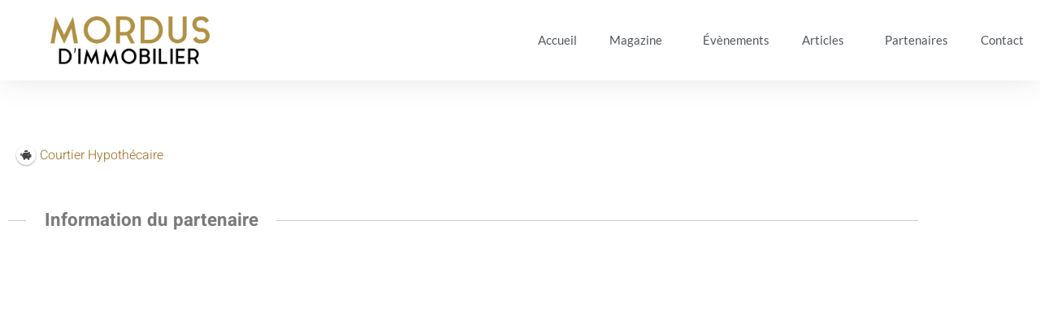

--- FILE ---
content_type: text/html; charset=UTF-8
request_url: https://partenaires.mordusdimmobilier.com/compagnie/multiprets/
body_size: 14748
content:
<!doctype html>
<html lang="fr-FR">
<head>
<meta charset="UTF-8">
<meta name="viewport" content="width=device-width, initial-scale=1">
<link rel="profile" href="https://gmpg.org/xfn/11">
<meta name='robots' content='index, follow, max-image-preview:large, max-snippet:-1, max-video-preview:-1' />
<!-- This site is optimized with the Yoast SEO plugin v26.6 - https://yoast.com/wordpress/plugins/seo/ -->
<title>Multi-Prêts - Répertoire Partenaires des Mordus d&#039;Immobilier</title>
<link rel="canonical" href="https://partenaires.mordusdimmobilier.com/compagnie/multiprets/" />
<meta property="og:locale" content="fr_FR" />
<meta property="og:type" content="article" />
<meta property="og:title" content="Multi-Prêts - Répertoire Partenaires des Mordus d&#039;Immobilier" />
<meta property="og:description" content="En quoi consiste le travail du courtier hypothécaire? Le travail d’un courtier hypothécaire accrédité par l’OACIQ consiste à : Analyser votre situation financière pour évaluer votre capacité d’emprunt pour un prêt hypothécaire Comprendre votre situation (familiale, travail, etc.) et vos besoins afin de vous trouver le prêt hypothécaire adapté à vos besoins réels. Négocier pour [&hellip;]" />
<meta property="og:url" content="https://partenaires.mordusdimmobilier.com/compagnie/multiprets/" />
<meta property="og:site_name" content="Répertoire Partenaires des Mordus d&#039;Immobilier" />
<meta property="article:modified_time" content="2024-02-19T14:57:25+00:00" />
<meta property="og:image" content="https://partenaires.mordusdimmobilier.com/wp-content/uploads/2019/10/multi-pret-commercial.jpg" />
<meta property="og:image:width" content="1200" />
<meta property="og:image:height" content="1200" />
<meta property="og:image:type" content="image/jpeg" />
<meta name="twitter:card" content="summary_large_image" />
<meta name="twitter:label1" content="Durée de lecture estimée" />
<meta name="twitter:data1" content="1 minute" />
<script type="application/ld+json" class="yoast-schema-graph">{"@context":"https://schema.org","@graph":[{"@type":"WebPage","@id":"https://partenaires.mordusdimmobilier.com/compagnie/multiprets/","url":"https://partenaires.mordusdimmobilier.com/compagnie/multiprets/","name":"Multi-Prêts - Répertoire Partenaires des Mordus d&#039;Immobilier","isPartOf":{"@id":"https://partenaires.mordusdimmobilier.com/#website"},"primaryImageOfPage":{"@id":"https://partenaires.mordusdimmobilier.com/compagnie/multiprets/#primaryimage"},"image":{"@id":"https://partenaires.mordusdimmobilier.com/compagnie/multiprets/#primaryimage"},"thumbnailUrl":"https://partenaires.mordusdimmobilier.com/wp-content/uploads/2019/10/multi-pret-commercial.jpg","datePublished":"2019-10-23T20:34:12+00:00","dateModified":"2024-02-19T14:57:25+00:00","breadcrumb":{"@id":"https://partenaires.mordusdimmobilier.com/compagnie/multiprets/#breadcrumb"},"inLanguage":"fr-FR","potentialAction":[{"@type":"ReadAction","target":["https://partenaires.mordusdimmobilier.com/compagnie/multiprets/"]}]},{"@type":"ImageObject","inLanguage":"fr-FR","@id":"https://partenaires.mordusdimmobilier.com/compagnie/multiprets/#primaryimage","url":"https://partenaires.mordusdimmobilier.com/wp-content/uploads/2019/10/multi-pret-commercial.jpg","contentUrl":"https://partenaires.mordusdimmobilier.com/wp-content/uploads/2019/10/multi-pret-commercial.jpg","width":1200,"height":1200,"caption":"Peter Quinn - Multi-Prêts commercial"},{"@type":"BreadcrumbList","@id":"https://partenaires.mordusdimmobilier.com/compagnie/multiprets/#breadcrumb","itemListElement":[{"@type":"ListItem","position":1,"name":"Accueil","item":"https://partenaires.mordusdimmobilier.com/"},{"@type":"ListItem","position":2,"name":"Multi-Prêts"}]},{"@type":"WebSite","@id":"https://partenaires.mordusdimmobilier.com/#website","url":"https://partenaires.mordusdimmobilier.com/","name":"Répertoire Partenaires des Mordus d&#039;Immobilier","description":"Partenaires des Mordus","publisher":{"@id":"https://partenaires.mordusdimmobilier.com/#organization"},"potentialAction":[{"@type":"SearchAction","target":{"@type":"EntryPoint","urlTemplate":"https://partenaires.mordusdimmobilier.com/?s={search_term_string}"},"query-input":{"@type":"PropertyValueSpecification","valueRequired":true,"valueName":"search_term_string"}}],"inLanguage":"fr-FR"},{"@type":"Organization","@id":"https://partenaires.mordusdimmobilier.com/#organization","name":"Répertoire Partenaires des Mordus d&#039;Immobilier","url":"https://partenaires.mordusdimmobilier.com/","logo":{"@type":"ImageObject","inLanguage":"fr-FR","@id":"https://partenaires.mordusdimmobilier.com/#/schema/logo/image/","url":"https://partenaires.mordusdimmobilier.com/wp-content/uploads/2019/10/Logo-Mordus_NEW-Black-web-e1572882092165.png","contentUrl":"https://partenaires.mordusdimmobilier.com/wp-content/uploads/2019/10/Logo-Mordus_NEW-Black-web-e1572882092165.png","width":502,"height":150,"caption":"Répertoire Partenaires des Mordus d&#039;Immobilier"},"image":{"@id":"https://partenaires.mordusdimmobilier.com/#/schema/logo/image/"}}]}</script>
<!-- / Yoast SEO plugin. -->
<link rel="alternate" type="application/rss+xml" title="Répertoire Partenaires des Mordus d&#039;Immobilier &raquo; Flux" href="https://partenaires.mordusdimmobilier.com/feed/" />
<link rel="alternate" type="application/rss+xml" title="Répertoire Partenaires des Mordus d&#039;Immobilier &raquo; Flux des commentaires" href="https://partenaires.mordusdimmobilier.com/comments/feed/" />
<link rel="alternate" title="oEmbed (JSON)" type="application/json+oembed" href="https://partenaires.mordusdimmobilier.com/wp-json/oembed/1.0/embed?url=https%3A%2F%2Fpartenaires.mordusdimmobilier.com%2Fcompagnie%2Fmultiprets%2F" />
<link rel="alternate" title="oEmbed (XML)" type="text/xml+oembed" href="https://partenaires.mordusdimmobilier.com/wp-json/oembed/1.0/embed?url=https%3A%2F%2Fpartenaires.mordusdimmobilier.com%2Fcompagnie%2Fmultiprets%2F&#038;format=xml" />
<style id='wp-img-auto-sizes-contain-inline-css'>
img:is([sizes=auto i],[sizes^="auto," i]){contain-intrinsic-size:3000px 1500px}
/*# sourceURL=wp-img-auto-sizes-contain-inline-css */
</style>
<!-- <link rel='stylesheet' id='elementor-frontend-css' href='https://partenaires.mordusdimmobilier.com/wp-content/plugins/elementor/assets/css/frontend.min.css?ver=3.34.0' media='all' /> -->
<link rel="stylesheet" type="text/css" href="//partenaires.mordusdimmobilier.com/wp-content/cache/wpfc-minified/6we433m4/fqd9z.css" media="all"/>
<link rel='stylesheet' id='elementor-post-3870-css' href='https://partenaires.mordusdimmobilier.com/wp-content/uploads/elementor/css/post-3870.css?ver=1768599421' media='all' />
<!-- <link rel='stylesheet' id='drts-slider-photos-css' href='https://partenaires.mordusdimmobilier.com/wp-content/plugins/directories-pro/assets/css/slider-photos.min.css?ver=1.14.38' media='all' /> -->
<!-- <link rel='stylesheet' id='zoom-css' href='https://partenaires.mordusdimmobilier.com/wp-content/plugins/directories-pro/assets/vendor/css/zoom.min.css?ver=1.14.38' media='all' /> -->
<!-- <link rel='stylesheet' id='leaflet-css' href='https://partenaires.mordusdimmobilier.com/wp-content/plugins/directories-pro/assets/vendor/css/leaflet.min.css?ver=1.14.38' media='all' /> -->
<!-- <link rel='stylesheet' id='drts-location-leaflet-css' href='https://partenaires.mordusdimmobilier.com/wp-content/plugins/directories-pro/assets/css/location-leaflet.min.css?ver=1.14.38' media='all' /> -->
<!-- <link rel='stylesheet' id='drts-fontawesome-css' href='https://partenaires.mordusdimmobilier.com/wp-content/plugins/directories/assets/css/fontawesome.min.css?ver=1.14.38' media='all' /> -->
<!-- <link rel='stylesheet' id='drts-system-fontawesome-css' href='https://partenaires.mordusdimmobilier.com/wp-content/plugins/directories/assets/css/system-fontawesome.min.css?ver=1.14.38' media='all' /> -->
<!-- <link rel='stylesheet' id='drts-fontawesome-brands-css' href='https://partenaires.mordusdimmobilier.com/wp-content/plugins/directories/assets/css/fontawesome-brands.min.css?ver=1.14.38' media='all' /> -->
<!-- <link rel='stylesheet' id='drts-bootstrap-css' href='https://partenaires.mordusdimmobilier.com/wp-content/plugins/directories/assets/css/bootstrap-main.min.css?ver=1.14.38' media='all' /> -->
<!-- <link rel='stylesheet' id='drts-css' href='https://partenaires.mordusdimmobilier.com/wp-content/plugins/directories/assets/css/main.min.css?ver=1.14.38' media='all' /> -->
<link rel="stylesheet" type="text/css" href="//partenaires.mordusdimmobilier.com/wp-content/cache/wpfc-minified/kq8s4wa0/fqw49.css" media="all"/>
<style id='drts-inline-css'>
.drts-display--detailed .directory-listing-rating,
.drts-display--detailed .directory-listing-labels,
.drts-display--detailed .directory-listing-terms {
margin-bottom: 0.5em;
}
.drts-display--detailed .directory-listing-info {
margin-bottom: 1em;
}
.drts-display--detailed .directory-listing-description {
margin-bottom: 2em;
}
.drts-display--detailed .directory-listing-buttons {
margin-top: 2em;
}
.drts-display--detailed .directory-listing-review-rating {
font-size:1.2em; 
margin-bottom:1em;
}
.drts-display--detailed .directory-listing-review-ratings {
margin-bottom:1.5em;
}
.drts-display--detailed .directory-listing-info{
z-index:-1;
}
.drts-display--detailed .drts-display-element-group-3{
z-index:-1;
}
/*# sourceURL=drts-inline-css */
</style>
<!-- <link rel='stylesheet' id='directories-frontend-css' href='https://partenaires.mordusdimmobilier.com/wp-content/plugins/directories-frontend/assets/css/main.min.css?ver=1.14.38' media='all' /> -->
<!-- <link rel='stylesheet' id='directories-pro-css' href='https://partenaires.mordusdimmobilier.com/wp-content/plugins/directories-pro/assets/css/main.min.css?ver=1.14.38' media='all' /> -->
<!-- <link rel='stylesheet' id='widget-heading-css' href='https://partenaires.mordusdimmobilier.com/wp-content/plugins/elementor/assets/css/widget-heading.min.css?ver=3.34.0' media='all' /> -->
<!-- <link rel='stylesheet' id='wp-block-library-css' href='https://partenaires.mordusdimmobilier.com/wp-includes/css/dist/block-library/style.min.css?ver=6.9' media='all' /> -->
<link rel="stylesheet" type="text/css" href="//partenaires.mordusdimmobilier.com/wp-content/cache/wpfc-minified/e48oag6x/g0bkt.css" media="all"/>
<style id='global-styles-inline-css'>
:root{--wp--preset--aspect-ratio--square: 1;--wp--preset--aspect-ratio--4-3: 4/3;--wp--preset--aspect-ratio--3-4: 3/4;--wp--preset--aspect-ratio--3-2: 3/2;--wp--preset--aspect-ratio--2-3: 2/3;--wp--preset--aspect-ratio--16-9: 16/9;--wp--preset--aspect-ratio--9-16: 9/16;--wp--preset--color--black: #000000;--wp--preset--color--cyan-bluish-gray: #abb8c3;--wp--preset--color--white: #ffffff;--wp--preset--color--pale-pink: #f78da7;--wp--preset--color--vivid-red: #cf2e2e;--wp--preset--color--luminous-vivid-orange: #ff6900;--wp--preset--color--luminous-vivid-amber: #fcb900;--wp--preset--color--light-green-cyan: #7bdcb5;--wp--preset--color--vivid-green-cyan: #00d084;--wp--preset--color--pale-cyan-blue: #8ed1fc;--wp--preset--color--vivid-cyan-blue: #0693e3;--wp--preset--color--vivid-purple: #9b51e0;--wp--preset--gradient--vivid-cyan-blue-to-vivid-purple: linear-gradient(135deg,rgb(6,147,227) 0%,rgb(155,81,224) 100%);--wp--preset--gradient--light-green-cyan-to-vivid-green-cyan: linear-gradient(135deg,rgb(122,220,180) 0%,rgb(0,208,130) 100%);--wp--preset--gradient--luminous-vivid-amber-to-luminous-vivid-orange: linear-gradient(135deg,rgb(252,185,0) 0%,rgb(255,105,0) 100%);--wp--preset--gradient--luminous-vivid-orange-to-vivid-red: linear-gradient(135deg,rgb(255,105,0) 0%,rgb(207,46,46) 100%);--wp--preset--gradient--very-light-gray-to-cyan-bluish-gray: linear-gradient(135deg,rgb(238,238,238) 0%,rgb(169,184,195) 100%);--wp--preset--gradient--cool-to-warm-spectrum: linear-gradient(135deg,rgb(74,234,220) 0%,rgb(151,120,209) 20%,rgb(207,42,186) 40%,rgb(238,44,130) 60%,rgb(251,105,98) 80%,rgb(254,248,76) 100%);--wp--preset--gradient--blush-light-purple: linear-gradient(135deg,rgb(255,206,236) 0%,rgb(152,150,240) 100%);--wp--preset--gradient--blush-bordeaux: linear-gradient(135deg,rgb(254,205,165) 0%,rgb(254,45,45) 50%,rgb(107,0,62) 100%);--wp--preset--gradient--luminous-dusk: linear-gradient(135deg,rgb(255,203,112) 0%,rgb(199,81,192) 50%,rgb(65,88,208) 100%);--wp--preset--gradient--pale-ocean: linear-gradient(135deg,rgb(255,245,203) 0%,rgb(182,227,212) 50%,rgb(51,167,181) 100%);--wp--preset--gradient--electric-grass: linear-gradient(135deg,rgb(202,248,128) 0%,rgb(113,206,126) 100%);--wp--preset--gradient--midnight: linear-gradient(135deg,rgb(2,3,129) 0%,rgb(40,116,252) 100%);--wp--preset--font-size--small: 13px;--wp--preset--font-size--medium: 20px;--wp--preset--font-size--large: 36px;--wp--preset--font-size--x-large: 42px;--wp--preset--spacing--20: 0.44rem;--wp--preset--spacing--30: 0.67rem;--wp--preset--spacing--40: 1rem;--wp--preset--spacing--50: 1.5rem;--wp--preset--spacing--60: 2.25rem;--wp--preset--spacing--70: 3.38rem;--wp--preset--spacing--80: 5.06rem;--wp--preset--shadow--natural: 6px 6px 9px rgba(0, 0, 0, 0.2);--wp--preset--shadow--deep: 12px 12px 50px rgba(0, 0, 0, 0.4);--wp--preset--shadow--sharp: 6px 6px 0px rgba(0, 0, 0, 0.2);--wp--preset--shadow--outlined: 6px 6px 0px -3px rgb(255, 255, 255), 6px 6px rgb(0, 0, 0);--wp--preset--shadow--crisp: 6px 6px 0px rgb(0, 0, 0);}:root { --wp--style--global--content-size: 800px;--wp--style--global--wide-size: 1200px; }:where(body) { margin: 0; }.wp-site-blocks > .alignleft { float: left; margin-right: 2em; }.wp-site-blocks > .alignright { float: right; margin-left: 2em; }.wp-site-blocks > .aligncenter { justify-content: center; margin-left: auto; margin-right: auto; }:where(.wp-site-blocks) > * { margin-block-start: 24px; margin-block-end: 0; }:where(.wp-site-blocks) > :first-child { margin-block-start: 0; }:where(.wp-site-blocks) > :last-child { margin-block-end: 0; }:root { --wp--style--block-gap: 24px; }:root :where(.is-layout-flow) > :first-child{margin-block-start: 0;}:root :where(.is-layout-flow) > :last-child{margin-block-end: 0;}:root :where(.is-layout-flow) > *{margin-block-start: 24px;margin-block-end: 0;}:root :where(.is-layout-constrained) > :first-child{margin-block-start: 0;}:root :where(.is-layout-constrained) > :last-child{margin-block-end: 0;}:root :where(.is-layout-constrained) > *{margin-block-start: 24px;margin-block-end: 0;}:root :where(.is-layout-flex){gap: 24px;}:root :where(.is-layout-grid){gap: 24px;}.is-layout-flow > .alignleft{float: left;margin-inline-start: 0;margin-inline-end: 2em;}.is-layout-flow > .alignright{float: right;margin-inline-start: 2em;margin-inline-end: 0;}.is-layout-flow > .aligncenter{margin-left: auto !important;margin-right: auto !important;}.is-layout-constrained > .alignleft{float: left;margin-inline-start: 0;margin-inline-end: 2em;}.is-layout-constrained > .alignright{float: right;margin-inline-start: 2em;margin-inline-end: 0;}.is-layout-constrained > .aligncenter{margin-left: auto !important;margin-right: auto !important;}.is-layout-constrained > :where(:not(.alignleft):not(.alignright):not(.alignfull)){max-width: var(--wp--style--global--content-size);margin-left: auto !important;margin-right: auto !important;}.is-layout-constrained > .alignwide{max-width: var(--wp--style--global--wide-size);}body .is-layout-flex{display: flex;}.is-layout-flex{flex-wrap: wrap;align-items: center;}.is-layout-flex > :is(*, div){margin: 0;}body .is-layout-grid{display: grid;}.is-layout-grid > :is(*, div){margin: 0;}body{padding-top: 0px;padding-right: 0px;padding-bottom: 0px;padding-left: 0px;}a:where(:not(.wp-element-button)){text-decoration: underline;}:root :where(.wp-element-button, .wp-block-button__link){background-color: #32373c;border-width: 0;color: #fff;font-family: inherit;font-size: inherit;font-style: inherit;font-weight: inherit;letter-spacing: inherit;line-height: inherit;padding-top: calc(0.667em + 2px);padding-right: calc(1.333em + 2px);padding-bottom: calc(0.667em + 2px);padding-left: calc(1.333em + 2px);text-decoration: none;text-transform: inherit;}.has-black-color{color: var(--wp--preset--color--black) !important;}.has-cyan-bluish-gray-color{color: var(--wp--preset--color--cyan-bluish-gray) !important;}.has-white-color{color: var(--wp--preset--color--white) !important;}.has-pale-pink-color{color: var(--wp--preset--color--pale-pink) !important;}.has-vivid-red-color{color: var(--wp--preset--color--vivid-red) !important;}.has-luminous-vivid-orange-color{color: var(--wp--preset--color--luminous-vivid-orange) !important;}.has-luminous-vivid-amber-color{color: var(--wp--preset--color--luminous-vivid-amber) !important;}.has-light-green-cyan-color{color: var(--wp--preset--color--light-green-cyan) !important;}.has-vivid-green-cyan-color{color: var(--wp--preset--color--vivid-green-cyan) !important;}.has-pale-cyan-blue-color{color: var(--wp--preset--color--pale-cyan-blue) !important;}.has-vivid-cyan-blue-color{color: var(--wp--preset--color--vivid-cyan-blue) !important;}.has-vivid-purple-color{color: var(--wp--preset--color--vivid-purple) !important;}.has-black-background-color{background-color: var(--wp--preset--color--black) !important;}.has-cyan-bluish-gray-background-color{background-color: var(--wp--preset--color--cyan-bluish-gray) !important;}.has-white-background-color{background-color: var(--wp--preset--color--white) !important;}.has-pale-pink-background-color{background-color: var(--wp--preset--color--pale-pink) !important;}.has-vivid-red-background-color{background-color: var(--wp--preset--color--vivid-red) !important;}.has-luminous-vivid-orange-background-color{background-color: var(--wp--preset--color--luminous-vivid-orange) !important;}.has-luminous-vivid-amber-background-color{background-color: var(--wp--preset--color--luminous-vivid-amber) !important;}.has-light-green-cyan-background-color{background-color: var(--wp--preset--color--light-green-cyan) !important;}.has-vivid-green-cyan-background-color{background-color: var(--wp--preset--color--vivid-green-cyan) !important;}.has-pale-cyan-blue-background-color{background-color: var(--wp--preset--color--pale-cyan-blue) !important;}.has-vivid-cyan-blue-background-color{background-color: var(--wp--preset--color--vivid-cyan-blue) !important;}.has-vivid-purple-background-color{background-color: var(--wp--preset--color--vivid-purple) !important;}.has-black-border-color{border-color: var(--wp--preset--color--black) !important;}.has-cyan-bluish-gray-border-color{border-color: var(--wp--preset--color--cyan-bluish-gray) !important;}.has-white-border-color{border-color: var(--wp--preset--color--white) !important;}.has-pale-pink-border-color{border-color: var(--wp--preset--color--pale-pink) !important;}.has-vivid-red-border-color{border-color: var(--wp--preset--color--vivid-red) !important;}.has-luminous-vivid-orange-border-color{border-color: var(--wp--preset--color--luminous-vivid-orange) !important;}.has-luminous-vivid-amber-border-color{border-color: var(--wp--preset--color--luminous-vivid-amber) !important;}.has-light-green-cyan-border-color{border-color: var(--wp--preset--color--light-green-cyan) !important;}.has-vivid-green-cyan-border-color{border-color: var(--wp--preset--color--vivid-green-cyan) !important;}.has-pale-cyan-blue-border-color{border-color: var(--wp--preset--color--pale-cyan-blue) !important;}.has-vivid-cyan-blue-border-color{border-color: var(--wp--preset--color--vivid-cyan-blue) !important;}.has-vivid-purple-border-color{border-color: var(--wp--preset--color--vivid-purple) !important;}.has-vivid-cyan-blue-to-vivid-purple-gradient-background{background: var(--wp--preset--gradient--vivid-cyan-blue-to-vivid-purple) !important;}.has-light-green-cyan-to-vivid-green-cyan-gradient-background{background: var(--wp--preset--gradient--light-green-cyan-to-vivid-green-cyan) !important;}.has-luminous-vivid-amber-to-luminous-vivid-orange-gradient-background{background: var(--wp--preset--gradient--luminous-vivid-amber-to-luminous-vivid-orange) !important;}.has-luminous-vivid-orange-to-vivid-red-gradient-background{background: var(--wp--preset--gradient--luminous-vivid-orange-to-vivid-red) !important;}.has-very-light-gray-to-cyan-bluish-gray-gradient-background{background: var(--wp--preset--gradient--very-light-gray-to-cyan-bluish-gray) !important;}.has-cool-to-warm-spectrum-gradient-background{background: var(--wp--preset--gradient--cool-to-warm-spectrum) !important;}.has-blush-light-purple-gradient-background{background: var(--wp--preset--gradient--blush-light-purple) !important;}.has-blush-bordeaux-gradient-background{background: var(--wp--preset--gradient--blush-bordeaux) !important;}.has-luminous-dusk-gradient-background{background: var(--wp--preset--gradient--luminous-dusk) !important;}.has-pale-ocean-gradient-background{background: var(--wp--preset--gradient--pale-ocean) !important;}.has-electric-grass-gradient-background{background: var(--wp--preset--gradient--electric-grass) !important;}.has-midnight-gradient-background{background: var(--wp--preset--gradient--midnight) !important;}.has-small-font-size{font-size: var(--wp--preset--font-size--small) !important;}.has-medium-font-size{font-size: var(--wp--preset--font-size--medium) !important;}.has-large-font-size{font-size: var(--wp--preset--font-size--large) !important;}.has-x-large-font-size{font-size: var(--wp--preset--font-size--x-large) !important;}
:root :where(.wp-block-pullquote){font-size: 1.5em;line-height: 1.6;}
/*# sourceURL=global-styles-inline-css */
</style>
<!-- <link rel='stylesheet' id='hello-elementor-css' href='https://partenaires.mordusdimmobilier.com/wp-content/themes/hello-elementor/assets/css/reset.css?ver=3.4.5' media='all' /> -->
<!-- <link rel='stylesheet' id='hello-elementor-theme-style-css' href='https://partenaires.mordusdimmobilier.com/wp-content/themes/hello-elementor/assets/css/theme.css?ver=3.4.5' media='all' /> -->
<!-- <link rel='stylesheet' id='hello-elementor-header-footer-css' href='https://partenaires.mordusdimmobilier.com/wp-content/themes/hello-elementor/assets/css/header-footer.css?ver=3.4.5' media='all' /> -->
<!-- <link rel='stylesheet' id='widget-image-css' href='https://partenaires.mordusdimmobilier.com/wp-content/plugins/elementor/assets/css/widget-image.min.css?ver=3.34.0' media='all' /> -->
<!-- <link rel='stylesheet' id='widget-nav-menu-css' href='https://partenaires.mordusdimmobilier.com/wp-content/plugins/elementor-pro/assets/css/widget-nav-menu.min.css?ver=3.33.2' media='all' /> -->
<!-- <link rel='stylesheet' id='elementor-icons-css' href='https://partenaires.mordusdimmobilier.com/wp-content/plugins/elementor/assets/lib/eicons/css/elementor-icons.min.css?ver=5.45.0' media='all' /> -->
<link rel="stylesheet" type="text/css" href="//partenaires.mordusdimmobilier.com/wp-content/cache/wpfc-minified/228zxn5g/fqw49.css" media="all"/>
<link rel='stylesheet' id='elementor-post-4781-css' href='https://partenaires.mordusdimmobilier.com/wp-content/uploads/elementor/css/post-4781.css?ver=1768599352' media='all' />
<link rel='stylesheet' id='elementor-post-4253-css' href='https://partenaires.mordusdimmobilier.com/wp-content/uploads/elementor/css/post-4253.css?ver=1768599352' media='all' />
<!-- <link rel='stylesheet' id='elementor-gf-local-roboto-css' href='https://partenaires.mordusdimmobilier.com/wp-content/uploads/elementor/google-fonts/css/roboto.css?ver=1744397069' media='all' /> -->
<!-- <link rel='stylesheet' id='elementor-gf-local-lato-css' href='https://partenaires.mordusdimmobilier.com/wp-content/uploads/elementor/google-fonts/css/lato.css?ver=1744396924' media='all' /> -->
<!-- <link rel='stylesheet' id='elementor-gf-local-heebo-css' href='https://partenaires.mordusdimmobilier.com/wp-content/uploads/elementor/google-fonts/css/heebo.css?ver=1744396929' media='all' /> -->
<!-- <link rel='stylesheet' id='elementor-icons-shared-0-css' href='https://partenaires.mordusdimmobilier.com/wp-content/plugins/elementor/assets/lib/font-awesome/css/fontawesome.min.css?ver=5.15.3' media='all' /> -->
<!-- <link rel='stylesheet' id='elementor-icons-fa-brands-css' href='https://partenaires.mordusdimmobilier.com/wp-content/plugins/elementor/assets/lib/font-awesome/css/brands.min.css?ver=5.15.3' media='all' /> -->
<link rel="stylesheet" type="text/css" href="//partenaires.mordusdimmobilier.com/wp-content/cache/wpfc-minified/d35tkyyd/fqw49.css" media="all"/>
<script src='//partenaires.mordusdimmobilier.com/wp-content/cache/wpfc-minified/qiiq71aw/fqw49.js' type="text/javascript"></script>
<!-- <script src="https://partenaires.mordusdimmobilier.com/wp-includes/js/jquery/jquery.min.js?ver=3.7.1" id="jquery-core-js"></script> -->
<!-- <script src="https://partenaires.mordusdimmobilier.com/wp-includes/js/jquery/jquery-migrate.min.js?ver=3.4.1" id="jquery-migrate-js"></script> -->
<!-- <script src="https://partenaires.mordusdimmobilier.com/wp-content/plugins/directories/assets/vendor/js/popper.min.js?ver=1.14.38" id="drts-popper-js"></script> -->
<link rel="https://api.w.org/" href="https://partenaires.mordusdimmobilier.com/wp-json/" /><link rel="alternate" title="JSON" type="application/json" href="https://partenaires.mordusdimmobilier.com/wp-json/wp/v2/partenaires_dir_ltg/3892" /><link rel="EditURI" type="application/rsd+xml" title="RSD" href="https://partenaires.mordusdimmobilier.com/xmlrpc.php?rsd" />
<meta name="generator" content="WordPress 6.9" />
<link rel='shortlink' href='https://partenaires.mordusdimmobilier.com/?p=3892' />
<!-- HFCM by 99 Robots - Snippet # 1: Facebook Pixel -->
<!-- Meta Pixel Code -->
<meta name="facebook-domain-verification" content="esxifqy93teox4lmbwp9342k47a2pj" />
<script>
!function(f,b,e,v,n,t,s)
{if(f.fbq)return;n=f.fbq=function(){n.callMethod?
n.callMethod.apply(n,arguments):n.queue.push(arguments)};
if(!f._fbq)f._fbq=n;n.push=n;n.loaded=!0;n.version='2.0';
n.queue=[];t=b.createElement(e);t.async=!0;
t.src=v;s=b.getElementsByTagName(e)[0];
s.parentNode.insertBefore(t,s)}(window, document,'script',
'https://connect.facebook.net/en_US/fbevents.js');
fbq('init', '522690684901105');
fbq('track', 'PageView');
</script>
<noscript><img height="1" width="1" style="display:none"
src="https://www.facebook.com/tr?id=522690684901105&ev=PageView&noscript=1"
/></noscript>
<!-- End Meta Pixel Code -->
<!-- /end HFCM by 99 Robots -->
<!-- HFCM by 99 Robots - Snippet # 2: Google Tag -->
<!-- Google tag (gtag.js) -->
<script async src="https://www.googletagmanager.com/gtag/js?id=G-CJDTLS4022"></script>
<script>
window.dataLayer = window.dataLayer || [];
function gtag(){dataLayer.push(arguments);}
gtag('js', new Date());
gtag('config', 'G-CJDTLS4022');
</script>
<!-- /end HFCM by 99 Robots -->
<meta name="generator" content="Elementor 3.34.0; features: additional_custom_breakpoints; settings: css_print_method-external, google_font-enabled, font_display-auto">
<style>
.e-con.e-parent:nth-of-type(n+4):not(.e-lazyloaded):not(.e-no-lazyload),
.e-con.e-parent:nth-of-type(n+4):not(.e-lazyloaded):not(.e-no-lazyload) * {
background-image: none !important;
}
@media screen and (max-height: 1024px) {
.e-con.e-parent:nth-of-type(n+3):not(.e-lazyloaded):not(.e-no-lazyload),
.e-con.e-parent:nth-of-type(n+3):not(.e-lazyloaded):not(.e-no-lazyload) * {
background-image: none !important;
}
}
@media screen and (max-height: 640px) {
.e-con.e-parent:nth-of-type(n+2):not(.e-lazyloaded):not(.e-no-lazyload),
.e-con.e-parent:nth-of-type(n+2):not(.e-lazyloaded):not(.e-no-lazyload) * {
background-image: none !important;
}
}
</style>
<link rel="icon" href="https://partenaires.mordusdimmobilier.com/wp-content/uploads/2019/10/cropped-je-suis-mordus_favicon-32x32.png" sizes="32x32" />
<link rel="icon" href="https://partenaires.mordusdimmobilier.com/wp-content/uploads/2019/10/cropped-je-suis-mordus_favicon-192x192.png" sizes="192x192" />
<link rel="apple-touch-icon" href="https://partenaires.mordusdimmobilier.com/wp-content/uploads/2019/10/cropped-je-suis-mordus_favicon-180x180.png" />
<meta name="msapplication-TileImage" content="https://partenaires.mordusdimmobilier.com/wp-content/uploads/2019/10/cropped-je-suis-mordus_favicon-270x270.png" />
<style id="wp-custom-css">
body .drts .drts-bs-btn-primary {
color: #fff;
background-color: #b19143;
border-color: #b19143;
}
body .drts .drts-bs-btn-primary:hover{
color: #b19143;
background-color: #fff;
border-color: #fff;
}
a {
background-color: transparent;
text-decoration: none;
color: #000000;
}
a:hover {
background-color: transparent;
text-decoration: none;
color: #b19143;
}
.directory-listing-contact-info{
padding-top:30px;
}
.elementor-element .elementor-element-d2c03b7 .elementor-spacer-inner {
height:10px !important;
}
.directory-listing-info{
padding-top:40px;
}
.drts-display-element[data-name=column]{
padding-left:20px;
}
/* contact form 7 */
input[type="text"],
input[type="email"] {
background-color: #242424;
color: #A6A6A6;
width: 100%;
border:none;
}
/* Locnest hide adress and map */
#drts-content-post-4337 .drts-display-element-entity_field_location_address-2   {
display:none;
}
.drts-display-element-entity_field_directory_category-1 .drts-entity-permalink{
padding-left:10px;
}
</style>
</head>
<body class="wp-singular partenaires_dir_ltg-template partenaires_dir_ltg-template-elementor_header_footer single single-partenaires_dir_ltg postid-3892 wp-custom-logo wp-embed-responsive wp-theme-hello-elementor hello-elementor-default drts-entity drts-entity-post drts-view-viewentity page-template page-template-elementor_header_footer elementor-default elementor-template-full-width elementor-kit-4781">
<a class="skip-link screen-reader-text" href="#content">Aller au contenu</a>
<header data-elementor-type="header" data-elementor-id="4253" class="elementor elementor-4253 elementor-location-header" data-elementor-post-type="elementor_library">
<section class="elementor-section elementor-top-section elementor-element elementor-element-508e2c26 elementor-section-content-middle elementor-section-boxed elementor-section-height-default elementor-section-height-default" data-id="508e2c26" data-element_type="section">
<div class="elementor-container elementor-column-gap-no">
<div class="elementor-column elementor-col-50 elementor-top-column elementor-element elementor-element-49ebf109" data-id="49ebf109" data-element_type="column">
<div class="elementor-widget-wrap elementor-element-populated">
<div class="elementor-element elementor-element-266973c2 elementor-widget elementor-widget-image" data-id="266973c2" data-element_type="widget" data-widget_type="image.default">
<div class="elementor-widget-container">
<a href="https://mordusdimmobilier.com">
<img width="502" height="150" src="https://partenaires.mordusdimmobilier.com/wp-content/uploads/2019/10/Logo-Mordus_NEW-Black-web-e1572882092165.png" class="attachment-full size-full wp-image-18" alt="" />								</a>
</div>
</div>
</div>
</div>
<div class="elementor-column elementor-col-50 elementor-top-column elementor-element elementor-element-eada837" data-id="eada837" data-element_type="column">
<div class="elementor-widget-wrap elementor-element-populated">
<div class="elementor-element elementor-element-54c29b3e elementor-nav-menu__align-end elementor-nav-menu--stretch elementor-nav-menu--dropdown-tablet elementor-nav-menu__text-align-aside elementor-nav-menu--toggle elementor-nav-menu--burger elementor-widget elementor-widget-nav-menu" data-id="54c29b3e" data-element_type="widget" data-settings="{&quot;full_width&quot;:&quot;stretch&quot;,&quot;submenu_icon&quot;:{&quot;value&quot;:&quot;&lt;i class=\&quot;\&quot; aria-hidden=\&quot;true\&quot;&gt;&lt;\/i&gt;&quot;,&quot;library&quot;:&quot;&quot;},&quot;layout&quot;:&quot;horizontal&quot;,&quot;toggle&quot;:&quot;burger&quot;}" data-widget_type="nav-menu.default">
<div class="elementor-widget-container">
<nav aria-label="Menu" class="elementor-nav-menu--main elementor-nav-menu__container elementor-nav-menu--layout-horizontal e--pointer-overline e--animation-fade">
<ul id="menu-1-54c29b3e" class="elementor-nav-menu"><li class="menu-item menu-item-type-custom menu-item-object-custom menu-item-3644"><a href="https://mordusdimmobilier.com/" class="elementor-item">Accueil</a></li>
<li class="menu-item menu-item-type-custom menu-item-object-custom menu-item-has-children menu-item-3645"><a href="https://mordusdimmobilier.com/#accueil-mag" class="elementor-item elementor-item-anchor">Magazine</a>
<ul class="sub-menu elementor-nav-menu--dropdown">
<li class="menu-item menu-item-type-custom menu-item-object-custom menu-item-3648"><a href="https://mordusdimmobilier.com/magazine-numerique/" class="elementor-sub-item">Abonnement numérique</a></li>
</ul>
</li>
<li class="menu-item menu-item-type-custom menu-item-object-custom menu-item-3646"><a href="https://mordusdimmobilier.com/evenements/" class="elementor-item">Évènements</a></li>
<li class="menu-item menu-item-type-custom menu-item-object-custom menu-item-has-children menu-item-3649"><a href="https://mordusdimmobilier.com/#" class="elementor-item elementor-item-anchor">Articles</a>
<ul class="sub-menu elementor-nav-menu--dropdown">
<li class="menu-item menu-item-type-custom menu-item-object-custom menu-item-3650"><a href="https://mordusdimmobilier.com/category/gestion/" class="elementor-sub-item">Gestion</a></li>
<li class="menu-item menu-item-type-custom menu-item-object-custom menu-item-3651"><a href="https://mordusdimmobilier.com/category/coaching/" class="elementor-sub-item">Coaching</a></li>
<li class="menu-item menu-item-type-custom menu-item-object-custom menu-item-3652"><a href="https://mordusdimmobilier.com/category/fiscalité/" class="elementor-sub-item">Fiscalité</a></li>
<li class="menu-item menu-item-type-custom menu-item-object-custom menu-item-3653"><a href="https://mordusdimmobilier.com/category/investissement/" class="elementor-sub-item">Investissement</a></li>
<li class="menu-item menu-item-type-custom menu-item-object-custom menu-item-3654"><a href="https://mordusdimmobilier.com/category/outils/" class="elementor-sub-item">Outils</a></li>
<li class="menu-item menu-item-type-custom menu-item-object-custom menu-item-3656"><a href="https://mordusdimmobilier.com/category/batiment/" class="elementor-sub-item">Bâtiment</a></li>
<li class="menu-item menu-item-type-custom menu-item-object-custom menu-item-3657"><a href="https://mordusdimmobilier.com/category/financement/" class="elementor-sub-item">Financement</a></li>
</ul>
</li>
<li class="menu-item menu-item-type-post_type menu-item-object-page menu-item-home menu-item-3700"><a href="https://partenaires.mordusdimmobilier.com/" class="elementor-item">Partenaires</a></li>
<li class="menu-item menu-item-type-custom menu-item-object-custom menu-item-3658"><a href="https://mordusdimmobilier.com/contactez-nous/" class="elementor-item">Contact</a></li>
</ul>			</nav>
<div class="elementor-menu-toggle" role="button" tabindex="0" aria-label="Menu Toggle" aria-expanded="false">
<i aria-hidden="true" role="presentation" class="elementor-menu-toggle__icon--open eicon-menu-bar"></i><i aria-hidden="true" role="presentation" class="elementor-menu-toggle__icon--close eicon-close"></i>		</div>
<nav class="elementor-nav-menu--dropdown elementor-nav-menu__container" aria-hidden="true">
<ul id="menu-2-54c29b3e" class="elementor-nav-menu"><li class="menu-item menu-item-type-custom menu-item-object-custom menu-item-3644"><a href="https://mordusdimmobilier.com/" class="elementor-item" tabindex="-1">Accueil</a></li>
<li class="menu-item menu-item-type-custom menu-item-object-custom menu-item-has-children menu-item-3645"><a href="https://mordusdimmobilier.com/#accueil-mag" class="elementor-item elementor-item-anchor" tabindex="-1">Magazine</a>
<ul class="sub-menu elementor-nav-menu--dropdown">
<li class="menu-item menu-item-type-custom menu-item-object-custom menu-item-3648"><a href="https://mordusdimmobilier.com/magazine-numerique/" class="elementor-sub-item" tabindex="-1">Abonnement numérique</a></li>
</ul>
</li>
<li class="menu-item menu-item-type-custom menu-item-object-custom menu-item-3646"><a href="https://mordusdimmobilier.com/evenements/" class="elementor-item" tabindex="-1">Évènements</a></li>
<li class="menu-item menu-item-type-custom menu-item-object-custom menu-item-has-children menu-item-3649"><a href="https://mordusdimmobilier.com/#" class="elementor-item elementor-item-anchor" tabindex="-1">Articles</a>
<ul class="sub-menu elementor-nav-menu--dropdown">
<li class="menu-item menu-item-type-custom menu-item-object-custom menu-item-3650"><a href="https://mordusdimmobilier.com/category/gestion/" class="elementor-sub-item" tabindex="-1">Gestion</a></li>
<li class="menu-item menu-item-type-custom menu-item-object-custom menu-item-3651"><a href="https://mordusdimmobilier.com/category/coaching/" class="elementor-sub-item" tabindex="-1">Coaching</a></li>
<li class="menu-item menu-item-type-custom menu-item-object-custom menu-item-3652"><a href="https://mordusdimmobilier.com/category/fiscalité/" class="elementor-sub-item" tabindex="-1">Fiscalité</a></li>
<li class="menu-item menu-item-type-custom menu-item-object-custom menu-item-3653"><a href="https://mordusdimmobilier.com/category/investissement/" class="elementor-sub-item" tabindex="-1">Investissement</a></li>
<li class="menu-item menu-item-type-custom menu-item-object-custom menu-item-3654"><a href="https://mordusdimmobilier.com/category/outils/" class="elementor-sub-item" tabindex="-1">Outils</a></li>
<li class="menu-item menu-item-type-custom menu-item-object-custom menu-item-3656"><a href="https://mordusdimmobilier.com/category/batiment/" class="elementor-sub-item" tabindex="-1">Bâtiment</a></li>
<li class="menu-item menu-item-type-custom menu-item-object-custom menu-item-3657"><a href="https://mordusdimmobilier.com/category/financement/" class="elementor-sub-item" tabindex="-1">Financement</a></li>
</ul>
</li>
<li class="menu-item menu-item-type-post_type menu-item-object-page menu-item-home menu-item-3700"><a href="https://partenaires.mordusdimmobilier.com/" class="elementor-item" tabindex="-1">Partenaires</a></li>
<li class="menu-item menu-item-type-custom menu-item-object-custom menu-item-3658"><a href="https://mordusdimmobilier.com/contactez-nous/" class="elementor-item" tabindex="-1">Contact</a></li>
</ul>			</nav>
</div>
</div>
</div>
</div>
</div>
</section>
</header>
<div data-elementor-type="wp-page" data-elementor-id="3870" class="elementor elementor-3870" data-elementor-post-type="page">
<section class="elementor-section elementor-top-section elementor-element elementor-element-6f57fb3 elementor-section-boxed elementor-section-height-default elementor-section-height-default" data-id="6f57fb3" data-element_type="section">
<div class="elementor-container elementor-column-gap-default">
<div class="elementor-column elementor-col-100 elementor-top-column elementor-element elementor-element-040c87f" data-id="040c87f" data-element_type="column">
<div class="elementor-widget-wrap elementor-element-populated">
<div class="elementor-element elementor-element-d2c03b7 elementor-widget elementor-widget-spacer" data-id="d2c03b7" data-element_type="widget" data-widget_type="spacer.default">
<div class="elementor-widget-container">
<div class="elementor-spacer">
<div class="elementor-spacer-inner"></div>
</div>
</div>
</div>
</div>
</div>
</div>
</section>
<section class="elementor-section elementor-top-section elementor-element elementor-element-7b7e89e elementor-section-boxed elementor-section-height-default elementor-section-height-default" data-id="7b7e89e" data-element_type="section">
<div class="elementor-container elementor-column-gap-default">
<div class="elementor-column elementor-col-100 elementor-top-column elementor-element elementor-element-e87a010" data-id="e87a010" data-element_type="column">
<div class="elementor-widget-wrap elementor-element-populated">
<div class="elementor-element elementor-element-e0c26bf elementor-widget elementor-widget-shortcode" data-id="e0c26bf" data-element_type="widget" data-widget_type="shortcode.default">
<div class="elementor-widget-container">
<div class="elementor-shortcode"><div id="drts-content" class="drts drts-main">
<div id="drts-body">
<div id="drts-content-post-3892" data-entity-id="3892" class="drts-entity drts-entity-post drts-display drts-display--detailed drts-display-default-detailed" data-type="post" data-content-type="directory__listing" data-content-name="partenaires_dir_ltg" data-display-type="entity" data-display-name="detailed"><div data-name="group" class="drts-display-element drts-display-element-group-3 directory-listing-info  drts-display-element-no-header" style=""><div data-name="group" class="drts-display-element drts-display-element-group-4 directory-listing-terms drts-display-group-inline drts-display-element-no-header" style=""><div data-name="entity_field_directory_category" class="drts-display-element drts-display-element-entity_field_directory_category-1 drts-display-element-inlineable " style=""><a href="https://partenaires.mordusdimmobilier.com/categories-etiquette/courtier-hypothecaire/" title="Courtier Hypothécaire" class=" drts-entity-permalink drts-entity-185" data-type="term" data-content-type="directory_category" data-content-name="partenaires_dir_cat"><i style="" class="drts-icon drts-icon-sm fas fa-piggy-bank"></i><span>Courtier Hypothécaire</span></a></div></div></div>
<div data-name="columns" class="drts-display-element drts-display-element-columns-1 directory-listing-contact-info-container" style=""><div class="drts-display-element-header"><span>Information du partenaire</span></div><div class="drts-row">
<div data-name="column" class="drts-display-element drts-display-element-column-1  drts-col-12 drts-col-sm-12 drts-col-md-12 drts-col-lg-4 drts-display-element-no-header" style=""><div data-name="entity_field_directory_photos" class="drts-display-element drts-display-element-entity_field_directory_photos-1 directory-listing-photos " style=""><div class="drts-slider-photos drts-field-photoslider drts-slider-photos-photo-no-padding">
<div class="drts-slider-photos-main" id="drts-slider-photos-696ac3be99b43-1" data-slick-options="{&quot;asNavFor&quot;:&quot;#drts-slider-photos-696ac3be99b43-1-thumbs&quot;,&quot;centerMode&quot;:false,&quot;dots&quot;:false,&quot;autoplay&quot;:false,&quot;autoplaySpeed&quot;:3000,&quot;speed&quot;:260,&quot;centerPadding&quot;:&quot;90px&quot;,&quot;slidesToShow&quot;:1,&quot;arrows&quot;:false,&quot;fade&quot;:false,&quot;adaptiveHeight&quot;:true,&quot;responsive&quot;:[],&quot;focusOnSelect&quot;:false,&quot;infinite&quot;:false,&quot;lazyLoad&quot;:false,&quot;rtl&quot;:false}" dir="">
<div data-type="image" class="fitvidsignore"><figure><img decoding="async" src="https://partenaires.mordusdimmobilier.com/wp-content/uploads/2019/10/multi-pret-commercial-1024x1024.jpg" alt="Peter Quinn - Multi-Prêts commercial" data-action="zoom" /></figure></div>
<div data-type="image" class="fitvidsignore"><figure><img decoding="async" src="https://partenaires.mordusdimmobilier.com/wp-content/uploads/2019/10/Peter-Quinn-WEB-8x10.jpg" alt="" data-action="zoom" /></figure></div>
</div>
<div class="drts-slider-photos-thumbnails" id="drts-slider-photos-696ac3be99b43-1-thumbs" data-slick-options="{&quot;asNavFor&quot;:&quot;#drts-slider-photos-696ac3be99b43-1&quot;,&quot;dots&quot;:false,&quot;slidesToShow&quot;:&quot;6&quot;,&quot;centerMode&quot;:false,&quot;arrows&quot;:true,&quot;focusOnSelect&quot;:true}">
<div data-type="image"><img decoding="async" src="https://partenaires.mordusdimmobilier.com/wp-content/uploads/2019/10/multi-pret-commercial-240x180.jpg" alt="" /></div>
<div data-type="image"><img decoding="async" src="https://partenaires.mordusdimmobilier.com/wp-content/uploads/2019/10/Peter-Quinn-WEB-8x10-240x180.jpg" alt="" /></div>
</div>
</div><script type="text/javascript">document.addEventListener("DOMContentLoaded", function(event) {setTimeout(function(){DRTS.Slider.photos("#drts-slider-photos-696ac3be99b43-1");}, 100);});</script></div>
<div data-name="entity_fieldlist" class="drts-display-element drts-display-element-entity_fieldlist-1 directory-listing-contact-info drts-display-element-no-header" style=""><div class="drts-bs-list-group drts-bs-list-group-flush drts-entity-fieldlist drts-entity-fieldlist-no-border"><div class="drts-bs-list-group-item drts-bs-px-0 drts-bs-border-0">
<div class="drts-entity-field">
<div class="drts-entity-field-label drts-entity-field-label-type-icon"><i class="fa-fw fas fa-map-marker-alt "></i></div>
<div class="drts-entity-field-value"><div data-name="entity_field_location_address" class="drts-display-element drts-display-element-entity_field_location_address-1 drts-display-element-inlineable " style=""><span class="drts-location-address drts-map-marker-trigger drts-map-marker-trigger-0" data-key="0">525, Avenue Viger O, Bureau 502, Repentigny, Québec H2Z 0B2</span></div></div>
</div></div>
<div class="drts-bs-list-group-item drts-bs-px-0 drts-bs-border-0">
<div class="drts-entity-field">
<div class="drts-entity-field-label drts-entity-field-label-type-icon"><i class="fa-fw fas fa-phone "></i></div>
<div class="drts-entity-field-value"><div data-name="entity_field_field_phone" class="drts-display-element drts-display-element-entity_field_field_phone-1 drts-display-element-inlineable " style=""><a data-phone-number="&#53;&#49;&#52;&#56;&#54;&#55;83&#52;&#48;" href="tel:&#53;&#49;&#52;&#56;&#54;&#55;83&#52;&#48;">5148678340</a></div></div>
</div></div>
<div class="drts-bs-list-group-item drts-bs-px-0 drts-bs-border-0">
<div class="drts-entity-field">
<div class="drts-entity-field-label drts-entity-field-label-type-icon"><i class="fa-fw fas fa-envelope "></i></div>
<div class="drts-entity-field-value"><div data-name="entity_field_field_email" class="drts-display-element drts-display-element-entity_field_field_email-1 drts-display-element-inlineable " style=""><a href="/cdn-cgi/l/email-protection#ebcdc8dadad9d0cdc8dadad8d0cdc8dadadcd0828585cdc8dddfd0cdc8dadbd2d09ecdc8dadbd3d09fcdc8dadbded0cdc8dfded0cdc8dadad9d099cdc8dadbdad09f98cdc8dfddd0cdc8d2d2d0cdc8d2dcd0">&#112;&#113;&#117;inn&#64;&#109;u&#108;t&#105;&#45;&#112;r&#101;ts&#46;&#99;&#97;</a></div></div>
</div></div>
<div class="drts-bs-list-group-item drts-bs-px-0 drts-bs-border-0">
<div class="drts-entity-field">
<div class="drts-entity-field-label drts-entity-field-label-type-icon"><i class="fa-fw fas fa-globe "></i></div>
<div class="drts-entity-field-value"><div data-name="entity_field_field_website" class="drts-display-element drts-display-element-entity_field_field_website-1 drts-display-element-inlineable " style=""><a target="_blank" rel="nofollow external noopener noreferrer" href="http://www.courtierhypothecairecommercial.com">http://www.courtierhypothecairecommer...</a></div></div>
</div></div>
<div class="drts-bs-list-group-item drts-bs-px-0 drts-bs-border-0">
<div class="drts-entity-field">
<div class="drts-entity-field-label drts-entity-field-label-type-none"></div>
<div class="drts-entity-field-value"><div data-name="entity_field_field_social_accounts" class="drts-display-element drts-display-element-entity_field_field_social_accounts-1 drts-display-element-inlineable  " style=""><a target="_blank" class="drts-social-media-account" rel="nofollow external" href="https://www.facebook.com/planipret" title="Facebook"><i class="fa-fw fab fa-facebook-square fa-lg"></i></a></div></div>
</div></div></div></div></div>
<div data-name="column" class="drts-display-element drts-display-element-column-2 drts-display-element-overflow-visible  drts-col-12 drts-col-sm-12 drts-col-md-12 drts-col-lg-8 drts-display-element-no-header" style=""><div data-name="group" class="drts-display-element drts-display-element-group-1 directory-listing-detailed-info-container " style=""><div class="drts-display-element-header"><span>Qui sommes-nous ?</span></div><div data-name="entity_field_post_content" class="drts-display-element drts-display-element-entity_field_post_content-1 directory-listing-description " style=""><p>En quoi consiste le travail du courtier hypothécaire?</p>
<p>Le travail d’un courtier hypothécaire accrédité par l’OACIQ consiste à :</p>
<ul class="check-list-style">
<li>Analyser votre situation financière pour évaluer votre capacité d’emprunt pour un prêt hypothécaire</li>
<li>Comprendre votre situation (familiale, travail, etc.) et vos besoins afin de vous trouver le prêt hypothécaire adapté à vos besoins réels.</li>
<li>Négocier pour vous les meilleures conditions pour votre hypothèque (taux, pénalité, flexibilité, etc.)</li>
<li>Vous conseiller pour faire en sorte que vous optimisez vos finances.</li>
</ul>
</div></div>
<div data-name="entity_field_location_address" class="drts-display-element drts-display-element-entity_field_location_address-2 directory-listing-map " style=""><div id="drts-map-map-0" style="position:relative;">
<div class="drts-map-container">
<div class="drts-map-map" style="height:200px;"></div>
</div>
<form class="drts-map-directions drts-bs-px-2 drts-bs-pt-2">
<div class=" drts-row">
<div class=" drts-col-md-8 drts-bs-mt-0 drts-bs-mb-2 drts-bs-align-middle">
<input type="text" class="drts-bs-form-control drts-map-directions-input" value="" placeholder="Entrer un lieu" />
</div>
<input type="hidden" value="3892-0" class="drts-map-directions-destination" />
<div class=" drts-col-md-4 drts-bs-mt-0 drts-bs-mb-2">
<div class="drts-bs-btn-group drts-bs-btn-block drts-bs-align-middle ">
<button class="drts-bs-btn drts-bs-btn-block drts-bs-btn-primary drts-directory-btn-directions drts-map-directions-trigger">Obtenir des directions</button>
<button class="drts-bs-btn drts-bs-btn-primary drts-bs-dropdown-toggle drts-bs-dropdown-toggle-split" data-toggle="drts-bs-dropdown" aria-expanded="false"></button>
<div class="drts-bs-dropdown-menu drts-bs-dropdown-menu-right">
<a class="drts-bs-dropdown-item drts-map-directions-trigger" data-travel-mode="driving">En voiture</a>
<a class="drts-bs-dropdown-item drts-map-directions-trigger" data-travel-mode="transit">En transport en commun</a>
<a class="drts-bs-dropdown-item drts-map-directions-trigger" data-travel-mode="walking">À pied</a>
<a class="drts-bs-dropdown-item drts-map-directions-trigger" data-travel-mode="bicycling">À vélo</a>
</div>
</div>
</div>
</div>
</form>
</div>
<script data-cfasync="false" src="/cdn-cgi/scripts/5c5dd728/cloudflare-static/email-decode.min.js"></script><script type="text/javascript">
document.addEventListener("DOMContentLoaded", function() { var $ = jQuery;
var renderMap = function (container) {
var map = DRTS.Map.api.getMap(container, {"marker_clusters":false,"infobox":true,"center_default":false,"fit_bounds":true,"text_control_fullscreen":"Plein \u00e9cran","text_control_exit_fullscreen":"Sortir du plein \u00e9cran","text_control_search_this_area":"Rechercher dans ce secteur","text_control_search_my_location":"Rechercher ma position","height":200,"view_marker_icon":"image","directions":1,"dropup":false,"default_zoom":null,"distance_unit":"km","default_location":{"lat":"45.482211","lng":"-73.389788"},"scrollwheel":false,"marker_custom":1,"marker_color":"#b19143","marker_size":38,"marker_icon":"fas fa-dot-circle","marker_icon_color":"#b19143","fit_bounds_padding":0,"type":"roadmap","style":"","marker_cluster_color":"","tile_url":"","add_attribution":1,"attribution":"","street_view_control":false,"gesture":false,"use_custom_tile_url":false,"require_consent":false})
.setMarkers([{"index":0,"entity_id":3892,"content":"\u003Cdiv class=\u0022drts-bs-card drts-bs-border-0 drts-bs-bg-dark drts-bs-text-white drts-map-marker-content\u0022\u003E\n\u003Cimg class=\u0022drts-bs-card-img drts-no-image\u0022 src=\u0022data:image\/png;base64,[base64]\u0022 alt=\u0022\u0022 \/\u003E\u003Cimg class=\u0022drts-bs-card-img\u0022 src=\u0022https:\/\/partenaires.mordusdimmobilier.com\/wp-content\/uploads\/2019\/10\/multi-pret-commercial-240x180.jpg\u0022 alt=\u0022Multi-Pr\u00eats\u0022 \/\u003E\n\u003Cdiv class=\u0022drts-bs-card-img-overlay drts-bs-p-2\u0022\u003E\n\u003Cdiv class=\u0022drts-bs-card-title\u0022\u003E\u003Ca href=\u0022https:\/\/partenaires.mordusdimmobilier.com\/compagnie\/multiprets\/\u0022 class=\u0022drts-bs-text-white drts-entity-permalink drts-entity-3892\u0022 title=\u0022Multi-Pr\u00eats\u0022 data-type=\u0022post\u0022 data-content-type=\u0022directory__listing\u0022 data-content-name=\u0022partenaires_dir_ltg\u0022\u003EMulti-Pr\u00eats\u003C\/a\u003E\u003C\/div\u003E\n\u003Caddress class=\u0022drts-map-marker-address drts-bs-card-text\u0022\u003E525, Avenue Viger O, Bureau 502, Repentigny, Qu\u00e9bec H2Z 0B2, Canada\u003C\/address\u003E\n\n\u003C\/div\u003E\u003C\/div\u003E","lat":45.5065910000000002355591277591884136199951171875,"lng":-73.559698999999994839527062140405178070068359375,"icon":{"url":"https:\/\/partenaires.mordusdimmobilier.com\/wp-content\/uploads\/2019\/10\/multi-pret-commercial-32x32.jpg"}}])
.draw({"street_view":false});
DRTS.Map.enableDirections(map);
};
var $map = $("#drts-map-map-0");
if ($map.is(":visible")) {
renderMap($map);
} else {
var pane = $map.closest(".drts-bs-tab-pane, .drts-bs-collapse");
if (pane.length) {
var paneId = pane.data("original-id") || pane.attr("id");
$("#" + (pane.hasClass("drts-bs-tab-pane") ? paneId + "-trigger" : paneId)).on("shown.bs.tab shown.bs.collapse", function(e, data){
if (!pane.data("map-rendered")) {
pane.data("map-rendered", true);
renderMap($map);
}
});
}
}
$(DRTS).on("loaded.sabai", function (e, data) {
if (data.target.find("#drts-map-map-0").length) {
renderMap();
}
});
});
</script></div></div>
</div></div></div></div></div></div>
</div>
</div>
</div>
</div>
</div>
</section>
<section class="elementor-section elementor-top-section elementor-element elementor-element-fc1069f elementor-section-content-middle elementor-section-boxed elementor-section-height-default elementor-section-height-default" data-id="fc1069f" data-element_type="section" data-settings="{&quot;background_background&quot;:&quot;classic&quot;}">
<div class="elementor-container elementor-column-gap-no">
<div class="elementor-column elementor-col-100 elementor-top-column elementor-element elementor-element-3714af1" data-id="3714af1" data-element_type="column">
<div class="elementor-widget-wrap elementor-element-populated">
<div class="elementor-element elementor-element-2d23a3c elementor-widget elementor-widget-heading" data-id="2d23a3c" data-element_type="widget" data-widget_type="heading.default">
<div class="elementor-widget-container">
<h2 class="elementor-heading-title elementor-size-default">Retour aux partenaires</h2>				</div>
</div>
<div class="elementor-element elementor-element-ce7cd5a elementor-align-center elementor-widget elementor-widget-button" data-id="ce7cd5a" data-element_type="widget" data-widget_type="button.default">
<div class="elementor-widget-container">
<div class="elementor-button-wrapper">
<a class="elementor-button elementor-button-link elementor-size-md" href="https://partenaires.mordusdimmobilier.com">
<span class="elementor-button-content-wrapper">
<span class="elementor-button-text">page précédente</span>
</span>
</a>
</div>
</div>
</div>
</div>
</div>
</div>
</section>
<section class="elementor-section elementor-top-section elementor-element elementor-element-63468757 elementor-section-content-middle elementor-section-boxed elementor-section-height-default elementor-section-height-default" data-id="63468757" data-element_type="section" data-settings="{&quot;background_background&quot;:&quot;classic&quot;}">
<div class="elementor-container elementor-column-gap-no">
<div class="elementor-column elementor-col-100 elementor-top-column elementor-element elementor-element-43c60a7a" data-id="43c60a7a" data-element_type="column">
<div class="elementor-widget-wrap elementor-element-populated">
<div class="elementor-element elementor-element-8b026db elementor-shape-rounded elementor-grid-0 e-grid-align-center elementor-widget elementor-widget-social-icons" data-id="8b026db" data-element_type="widget" data-widget_type="social-icons.default">
<div class="elementor-widget-container">
<div class="elementor-social-icons-wrapper elementor-grid" role="list">
<span class="elementor-grid-item" role="listitem">
<a class="elementor-icon elementor-social-icon elementor-social-icon-facebook-f elementor-repeater-item-993ef04" href="https://www.facebook.com/mordusdimmobilier/" target="_blank">
<span class="elementor-screen-only">Facebook-f</span>
<i aria-hidden="true" class="fab fa-facebook-f"></i>					</a>
</span>
<span class="elementor-grid-item" role="listitem">
<a class="elementor-icon elementor-social-icon elementor-social-icon-instagram elementor-repeater-item-fb4c910" href="https://www.instagram.com/mordusdimmobilier/" target="_blank">
<span class="elementor-screen-only">Instagram</span>
<i aria-hidden="true" class="fab fa-instagram"></i>					</a>
</span>
<span class="elementor-grid-item" role="listitem">
<a class="elementor-icon elementor-social-icon elementor-social-icon-linkedin elementor-repeater-item-c676cc4" href="https://www.linkedin.com/company/mordus-d%27immobilier/" target="_blank">
<span class="elementor-screen-only">Linkedin</span>
<i aria-hidden="true" class="fab fa-linkedin"></i>					</a>
</span>
</div>
</div>
</div>
<div class="elementor-element elementor-element-724f8f16 elementor-widget elementor-widget-heading" data-id="724f8f16" data-element_type="widget" data-widget_type="heading.default">
<div class="elementor-widget-container">
<h2 class="elementor-heading-title elementor-size-default">Les Mordus d'Immobilier 2026 © All rights Reserved. </h2>				</div>
</div>
<div class="elementor-element elementor-element-7ad2f491 elementor-widget elementor-widget-global elementor-global-4387 elementor-widget-text-editor" data-id="7ad2f491" data-element_type="widget" data-widget_type="text-editor.default">
<div class="elementor-widget-container">
Conception Web par<a style="color: #b19143;" href="https://lebabillard.ca"> <b>Le Babillard</b></a>								</div>
</div>
</div>
</div>
</div>
</section>
</div>
<footer id="site-footer" class="site-footer">
</footer>
<script type="speculationrules">
{"prefetch":[{"source":"document","where":{"and":[{"href_matches":"/*"},{"not":{"href_matches":["/wp-*.php","/wp-admin/*","/wp-content/uploads/*","/wp-content/*","/wp-content/plugins/*","/wp-content/themes/hello-elementor/*","/*\\?(.+)"]}},{"not":{"selector_matches":"a[rel~=\"nofollow\"]"}},{"not":{"selector_matches":".no-prefetch, .no-prefetch a"}}]},"eagerness":"conservative"}]}
</script>
<script>
const lazyloadRunObserver = () => {
const lazyloadBackgrounds = document.querySelectorAll( `.e-con.e-parent:not(.e-lazyloaded)` );
const lazyloadBackgroundObserver = new IntersectionObserver( ( entries ) => {
entries.forEach( ( entry ) => {
if ( entry.isIntersecting ) {
let lazyloadBackground = entry.target;
if( lazyloadBackground ) {
lazyloadBackground.classList.add( 'e-lazyloaded' );
}
lazyloadBackgroundObserver.unobserve( entry.target );
}
});
}, { rootMargin: '200px 0px 200px 0px' } );
lazyloadBackgrounds.forEach( ( lazyloadBackground ) => {
lazyloadBackgroundObserver.observe( lazyloadBackground );
} );
};
const events = [
'DOMContentLoaded',
'elementor/lazyload/observe',
];
events.forEach( ( event ) => {
document.addEventListener( event, lazyloadRunObserver );
} );
</script>
<script src="https://partenaires.mordusdimmobilier.com/wp-content/plugins/directories-pro/assets/js/slick.custom.min.js?ver=1.14.38" id="drts-slick-js"></script>
<script src="https://partenaires.mordusdimmobilier.com/wp-content/plugins/directories/assets/js/bootstrap.min.js?ver=1.14.38" id="drts-bootstrap-js"></script>
<script id="drts-js-before">
if (typeof DRTS === "undefined") var DRTS = {url: "https://partenaires.mordusdimmobilier.com", isRTL: false, domain: "", path: "/", cookieHash: "d73d343a322dc54f4dbe681d2fbc1c03", bsPrefix: "drts-bs-", hasFontAwesomePro: false, params: {token: "_t_", contentType: "_type_", ajax: "_ajax_"}, bsUseOriginal: false, scroll: {disable: false, offset: 0}};
//# sourceURL=drts-js-before
</script>
<script src="https://partenaires.mordusdimmobilier.com/wp-content/plugins/directories/assets/js/core.min.js?ver=1.14.38" id="drts-js"></script>
<script src="https://partenaires.mordusdimmobilier.com/wp-content/plugins/directories-pro/assets/js/slider-photos.min.js?ver=1.14.38" id="drts-slider-photos-js"></script>
<script src="https://partenaires.mordusdimmobilier.com/wp-content/plugins/directories-pro/assets/vendor/js/zoom-vanilla.min.js?ver=1.14.38" id="zoom-vanilla-js"></script>
<script src="https://partenaires.mordusdimmobilier.com/wp-content/plugins/directories-pro/assets/js/location-api.min.js?ver=1.14.38" id="drts-location-api-js"></script>
<script id="drts-location-api-js-after">
DRTS_Location_apiErrors = {"Geocoder returned no address components.":"Geocoder returned no address components.","Geocoder failed due to: %s":"Geocoder failed due to: %s"};console.log(DRTS_Location_apiErrors["Geocoder returned no address components."])
//# sourceURL=drts-location-api-js-after
</script>
<script src="https://partenaires.mordusdimmobilier.com/wp-content/plugins/directories/assets/js/map-api.min.js?ver=1.14.38" id="drts-map-api-js"></script>
<script src="https://partenaires.mordusdimmobilier.com/wp-content/plugins/directories-pro/assets/vendor/js/leaflet.min.js?ver=1.14.38" id="leaflet-js"></script>
<script src="https://partenaires.mordusdimmobilier.com/wp-content/plugins/directories-pro/assets/vendor/js/bouncemarker.min.js?ver=1.14.38" id="leaflet-bouncemarker-js"></script>
<script src="https://partenaires.mordusdimmobilier.com/wp-content/plugins/directories-pro/assets/js/location-leaflet-map.min.js?ver=1.14.38" id="drts-location-leaflet-map-js"></script>
<script src="https://partenaires.mordusdimmobilier.com/wp-includes/js/hoverIntent.min.js?ver=1.10.2" id="hoverIntent-js"></script>
<script src="https://partenaires.mordusdimmobilier.com/wp-content/plugins/directories/assets/vendor/js/sweetalert2.all.min.js?ver=1.14.38" id="sweetalert2-js"></script>
<script src="https://partenaires.mordusdimmobilier.com/wp-content/plugins/directories/assets/vendor/js/autosize.min.js?ver=1.14.38" id="autosize-js"></script>
<script src="https://partenaires.mordusdimmobilier.com/wp-content/plugins/directories/assets/vendor/js/jquery.coo_kie.min.js?ver=1.14.38" id="jquery-cookie-js"></script>
<script src="https://partenaires.mordusdimmobilier.com/wp-content/plugins/elementor/assets/js/webpack.runtime.min.js?ver=3.34.0" id="elementor-webpack-runtime-js"></script>
<script src="https://partenaires.mordusdimmobilier.com/wp-content/plugins/elementor/assets/js/frontend-modules.min.js?ver=3.34.0" id="elementor-frontend-modules-js"></script>
<script src="https://partenaires.mordusdimmobilier.com/wp-includes/js/jquery/ui/core.min.js?ver=1.13.3" id="jquery-ui-core-js"></script>
<script id="elementor-frontend-js-before">
var elementorFrontendConfig = {"environmentMode":{"edit":false,"wpPreview":false,"isScriptDebug":false},"i18n":{"shareOnFacebook":"Partager sur Facebook","shareOnTwitter":"Partager sur Twitter","pinIt":"L\u2019\u00e9pingler","download":"T\u00e9l\u00e9charger","downloadImage":"T\u00e9l\u00e9charger une image","fullscreen":"Plein \u00e9cran","zoom":"Zoom","share":"Partager","playVideo":"Lire la vid\u00e9o","previous":"Pr\u00e9c\u00e9dent","next":"Suivant","close":"Fermer","a11yCarouselPrevSlideMessage":"Diapositive pr\u00e9c\u00e9dente","a11yCarouselNextSlideMessage":"Diapositive suivante","a11yCarouselFirstSlideMessage":"Ceci est la premi\u00e8re diapositive","a11yCarouselLastSlideMessage":"Ceci est la derni\u00e8re diapositive","a11yCarouselPaginationBulletMessage":"Aller \u00e0 la diapositive"},"is_rtl":false,"breakpoints":{"xs":0,"sm":480,"md":768,"lg":1025,"xl":1440,"xxl":1600},"responsive":{"breakpoints":{"mobile":{"label":"Portrait mobile","value":767,"default_value":767,"direction":"max","is_enabled":true},"mobile_extra":{"label":"Mobile Paysage","value":880,"default_value":880,"direction":"max","is_enabled":false},"tablet":{"label":"Tablette en mode portrait","value":1024,"default_value":1024,"direction":"max","is_enabled":true},"tablet_extra":{"label":"Tablette en mode paysage","value":1200,"default_value":1200,"direction":"max","is_enabled":false},"laptop":{"label":"Portable","value":1366,"default_value":1366,"direction":"max","is_enabled":false},"widescreen":{"label":"\u00c9cran large","value":2400,"default_value":2400,"direction":"min","is_enabled":false}},"hasCustomBreakpoints":false},"version":"3.34.0","is_static":false,"experimentalFeatures":{"additional_custom_breakpoints":true,"theme_builder_v2":true,"home_screen":true,"global_classes_should_enforce_capabilities":true,"e_variables":true,"cloud-library":true,"e_opt_in_v4_page":true,"e_interactions":true,"import-export-customization":true,"e_pro_variables":true},"urls":{"assets":"https:\/\/partenaires.mordusdimmobilier.com\/wp-content\/plugins\/elementor\/assets\/","ajaxurl":"https:\/\/partenaires.mordusdimmobilier.com\/wp-admin\/admin-ajax.php","uploadUrl":"https:\/\/partenaires.mordusdimmobilier.com\/wp-content\/uploads"},"nonces":{"floatingButtonsClickTracking":"1e83664e9b"},"swiperClass":"swiper","settings":{"page":[],"editorPreferences":[]},"kit":{"active_breakpoints":["viewport_mobile","viewport_tablet"],"global_image_lightbox":"yes","lightbox_enable_counter":"yes","lightbox_enable_fullscreen":"yes","lightbox_enable_zoom":"yes","lightbox_enable_share":"yes","lightbox_title_src":"title","lightbox_description_src":"description"},"post":{"id":3892,"title":"Multi-Pr%C3%AAts%20-%20R%C3%A9pertoire%20Partenaires%20des%20Mordus%20d%27Immobilier","excerpt":"","featuredImage":"https:\/\/partenaires.mordusdimmobilier.com\/wp-content\/uploads\/2019\/10\/multi-pret-commercial-1024x1024.jpg"}};
//# sourceURL=elementor-frontend-js-before
</script>
<script src="https://partenaires.mordusdimmobilier.com/wp-content/plugins/elementor/assets/js/frontend.min.js?ver=3.34.0" id="elementor-frontend-js"></script>
<script src="https://partenaires.mordusdimmobilier.com/wp-content/plugins/elementor-pro/assets/lib/smartmenus/jquery.smartmenus.min.js?ver=1.2.1" id="smartmenus-js"></script>
<script src="https://partenaires.mordusdimmobilier.com/wp-content/plugins/directories/assets/js/wordpress-homepage.min.js?ver=1.14.38" id="drts-wordpress-homepage-js"></script>
<script src="https://partenaires.mordusdimmobilier.com/wp-content/plugins/elementor-pro/assets/js/webpack-pro.runtime.min.js?ver=3.33.2" id="elementor-pro-webpack-runtime-js"></script>
<script src="https://partenaires.mordusdimmobilier.com/wp-includes/js/dist/hooks.min.js?ver=dd5603f07f9220ed27f1" id="wp-hooks-js"></script>
<script src="https://partenaires.mordusdimmobilier.com/wp-includes/js/dist/i18n.min.js?ver=c26c3dc7bed366793375" id="wp-i18n-js"></script>
<script id="wp-i18n-js-after">
wp.i18n.setLocaleData( { 'text direction\u0004ltr': [ 'ltr' ] } );
//# sourceURL=wp-i18n-js-after
</script>
<script id="elementor-pro-frontend-js-before">
var ElementorProFrontendConfig = {"ajaxurl":"https:\/\/partenaires.mordusdimmobilier.com\/wp-admin\/admin-ajax.php","nonce":"154b17251e","urls":{"assets":"https:\/\/partenaires.mordusdimmobilier.com\/wp-content\/plugins\/elementor-pro\/assets\/","rest":"https:\/\/partenaires.mordusdimmobilier.com\/wp-json\/"},"settings":{"lazy_load_background_images":true},"popup":{"hasPopUps":false},"shareButtonsNetworks":{"facebook":{"title":"Facebook","has_counter":true},"twitter":{"title":"Twitter"},"linkedin":{"title":"LinkedIn","has_counter":true},"pinterest":{"title":"Pinterest","has_counter":true},"reddit":{"title":"Reddit","has_counter":true},"vk":{"title":"VK","has_counter":true},"odnoklassniki":{"title":"OK","has_counter":true},"tumblr":{"title":"Tumblr"},"digg":{"title":"Digg"},"skype":{"title":"Skype"},"stumbleupon":{"title":"StumbleUpon","has_counter":true},"mix":{"title":"Mix"},"telegram":{"title":"Telegram"},"pocket":{"title":"Pocket","has_counter":true},"xing":{"title":"XING","has_counter":true},"whatsapp":{"title":"WhatsApp"},"email":{"title":"Email"},"print":{"title":"Print"},"x-twitter":{"title":"X"},"threads":{"title":"Threads"}},"facebook_sdk":{"lang":"fr_FR","app_id":""},"lottie":{"defaultAnimationUrl":"https:\/\/partenaires.mordusdimmobilier.com\/wp-content\/plugins\/elementor-pro\/modules\/lottie\/assets\/animations\/default.json"}};
//# sourceURL=elementor-pro-frontend-js-before
</script>
<script src="https://partenaires.mordusdimmobilier.com/wp-content/plugins/elementor-pro/assets/js/frontend.min.js?ver=3.33.2" id="elementor-pro-frontend-js"></script>
<script src="https://partenaires.mordusdimmobilier.com/wp-content/plugins/elementor-pro/assets/js/elements-handlers.min.js?ver=3.33.2" id="pro-elements-handlers-js"></script>
<script type="text/javascript">document.addEventListener("DOMContentLoaded", function(event) { var $ = jQuery;
DRTS.init($("#drts-content"));
});</script>
<script defer src="https://static.cloudflareinsights.com/beacon.min.js/vcd15cbe7772f49c399c6a5babf22c1241717689176015" integrity="sha512-ZpsOmlRQV6y907TI0dKBHq9Md29nnaEIPlkf84rnaERnq6zvWvPUqr2ft8M1aS28oN72PdrCzSjY4U6VaAw1EQ==" data-cf-beacon='{"version":"2024.11.0","token":"f2a5aab5be26421fa0ad98d87c63af0a","r":1,"server_timing":{"name":{"cfCacheStatus":true,"cfEdge":true,"cfExtPri":true,"cfL4":true,"cfOrigin":true,"cfSpeedBrain":true},"location_startswith":null}}' crossorigin="anonymous"></script>
</body>
</html><!-- WP Fastest Cache file was created in 0.748 seconds, on 16 January 2026 @ 18 h 03 min -->

--- FILE ---
content_type: text/css
request_url: https://partenaires.mordusdimmobilier.com/wp-content/uploads/elementor/css/post-3870.css?ver=1768599421
body_size: 733
content:
.elementor-3870 .elementor-element.elementor-element-6f57fb3{z-index:0;}.elementor-3870 .elementor-element.elementor-element-040c87f{z-index:0;}.elementor-3870 .elementor-element.elementor-element-d2c03b7{--spacer-size:50px;}.elementor-3870 .elementor-element.elementor-element-7b7e89e{z-index:0;}.elementor-3870 .elementor-element.elementor-element-e0c26bf{z-index:0;}.elementor-3870 .elementor-element.elementor-element-fc1069f > .elementor-container > .elementor-column > .elementor-widget-wrap{align-content:center;align-items:center;}.elementor-3870 .elementor-element.elementor-element-fc1069f:not(.elementor-motion-effects-element-type-background), .elementor-3870 .elementor-element.elementor-element-fc1069f > .elementor-motion-effects-container > .elementor-motion-effects-layer{background-color:#000000;}.elementor-3870 .elementor-element.elementor-element-fc1069f{transition:background 0.3s, border 0.3s, border-radius 0.3s, box-shadow 0.3s;padding:80px 0px 80px 0px;}.elementor-3870 .elementor-element.elementor-element-fc1069f > .elementor-background-overlay{transition:background 0.3s, border-radius 0.3s, opacity 0.3s;}.elementor-widget-heading .elementor-heading-title{font-family:var( --e-global-typography-primary-font-family ), Sans-serif;font-size:var( --e-global-typography-primary-font-size );font-weight:var( --e-global-typography-primary-font-weight );line-height:var( --e-global-typography-primary-line-height );color:var( --e-global-color-primary );}.elementor-3870 .elementor-element.elementor-element-2d23a3c{text-align:center;}.elementor-3870 .elementor-element.elementor-element-2d23a3c .elementor-heading-title{font-size:36px;font-weight:600;color:#ffffff;}.elementor-widget-button .elementor-button{background-color:var( --e-global-color-accent );font-family:var( --e-global-typography-accent-font-family ), Sans-serif;font-size:var( --e-global-typography-accent-font-size );font-weight:var( --e-global-typography-accent-font-weight );text-transform:var( --e-global-typography-accent-text-transform );line-height:var( --e-global-typography-accent-line-height );}.elementor-3870 .elementor-element.elementor-element-ce7cd5a .elementor-button{background-color:#b19143;font-size:14px;font-weight:600;text-transform:uppercase;fill:#ffffff;color:#ffffff;border-radius:0px 0px 0px 0px;padding:15px 45px 15px 45px;}.elementor-3870 .elementor-element.elementor-element-ce7cd5a .elementor-button:hover, .elementor-3870 .elementor-element.elementor-element-ce7cd5a .elementor-button:focus{background-color:#ffffff;color:#000000;}.elementor-3870 .elementor-element.elementor-element-ce7cd5a > .elementor-widget-container{padding:14px 0px 0px 0px;}.elementor-3870 .elementor-element.elementor-element-ce7cd5a .elementor-button:hover svg, .elementor-3870 .elementor-element.elementor-element-ce7cd5a .elementor-button:focus svg{fill:#000000;}.elementor-3870 .elementor-element.elementor-element-63468757 > .elementor-container > .elementor-column > .elementor-widget-wrap{align-content:center;align-items:center;}.elementor-3870 .elementor-element.elementor-element-63468757:not(.elementor-motion-effects-element-type-background), .elementor-3870 .elementor-element.elementor-element-63468757 > .elementor-motion-effects-container > .elementor-motion-effects-layer{background-color:#2b2b2b;}.elementor-3870 .elementor-element.elementor-element-63468757{transition:background 0.3s, border 0.3s, border-radius 0.3s, box-shadow 0.3s;padding:50px 0px 50px 0px;}.elementor-3870 .elementor-element.elementor-element-63468757 > .elementor-background-overlay{transition:background 0.3s, border-radius 0.3s, opacity 0.3s;}.elementor-3870 .elementor-element.elementor-element-8b026db{--grid-template-columns:repeat(0, auto);--icon-size:16px;--grid-column-gap:22px;--grid-row-gap:0px;}.elementor-3870 .elementor-element.elementor-element-8b026db .elementor-widget-container{text-align:center;}.elementor-3870 .elementor-element.elementor-element-8b026db .elementor-social-icon{background-color:rgba(255,255,255,0);--icon-padding:0em;}.elementor-3870 .elementor-element.elementor-element-8b026db .elementor-social-icon i{color:rgba(255,255,255,0.32);}.elementor-3870 .elementor-element.elementor-element-8b026db .elementor-social-icon svg{fill:rgba(255,255,255,0.32);}.elementor-3870 .elementor-element.elementor-element-8b026db .elementor-social-icon:hover{background-color:rgba(255,255,255,0);}.elementor-3870 .elementor-element.elementor-element-8b026db .elementor-social-icon:hover i{color:#b19143;}.elementor-3870 .elementor-element.elementor-element-8b026db .elementor-social-icon:hover svg{fill:#b19143;}.elementor-3870 .elementor-element.elementor-element-724f8f16 > .elementor-widget-container{padding:15px 0px 0px 0px;}.elementor-3870 .elementor-element.elementor-element-724f8f16{text-align:center;}.elementor-3870 .elementor-element.elementor-element-724f8f16 .elementor-heading-title{font-size:15px;font-weight:300;color:rgba(255,255,255,0.39);}.elementor-widget-global{font-family:var( --e-global-typography-text-font-family ), Sans-serif;font-size:var( --e-global-typography-text-font-size );font-weight:var( --e-global-typography-text-font-weight );line-height:var( --e-global-typography-text-line-height );color:var( --e-global-color-text );}.elementor-widget-global.elementor-drop-cap-view-stacked .elementor-drop-cap{background-color:var( --e-global-color-primary );}.elementor-widget-global.elementor-drop-cap-view-framed .elementor-drop-cap, .elementor-widget-global.elementor-drop-cap-view-default .elementor-drop-cap{color:var( --e-global-color-primary );border-color:var( --e-global-color-primary );}.elementor-3870 .elementor-element.elementor-global-4387 > .elementor-widget-container{margin:-10px 0px 0px 0px;}.elementor-3870 .elementor-element.elementor-global-4387{text-align:center;font-family:"Roboto", Sans-serif;font-size:16px;font-weight:300;}:root{--page-title-display:none;}@media(max-width:1024px){.elementor-3870 .elementor-element.elementor-element-fc1069f{padding:100px 25px 100px 25px;}.elementor-widget-heading .elementor-heading-title{font-size:var( --e-global-typography-primary-font-size );line-height:var( --e-global-typography-primary-line-height );}.elementor-widget-button .elementor-button{font-size:var( --e-global-typography-accent-font-size );line-height:var( --e-global-typography-accent-line-height );}.elementor-3870 .elementor-element.elementor-element-63468757{padding:30px 25px 30px 25px;}.elementor-widget-global{font-size:var( --e-global-typography-text-font-size );line-height:var( --e-global-typography-text-line-height );}}@media(max-width:767px){.elementor-3870 .elementor-element.elementor-element-fc1069f{padding:50px 20px 50px 20px;}.elementor-widget-heading .elementor-heading-title{font-size:var( --e-global-typography-primary-font-size );line-height:var( --e-global-typography-primary-line-height );}.elementor-3870 .elementor-element.elementor-element-2d23a3c .elementor-heading-title{font-size:55px;}.elementor-widget-button .elementor-button{font-size:var( --e-global-typography-accent-font-size );line-height:var( --e-global-typography-accent-line-height );}.elementor-3870 .elementor-element.elementor-element-63468757{padding:30px 20px 30px 20px;}.elementor-3870 .elementor-element.elementor-element-724f8f16 .elementor-heading-title{line-height:25px;}.elementor-widget-global{font-size:var( --e-global-typography-text-font-size );line-height:var( --e-global-typography-text-line-height );}}/* Start custom CSS */body.elementor-page-3870 {z-index:-1; }/* End custom CSS */

--- FILE ---
content_type: text/css
request_url: https://partenaires.mordusdimmobilier.com/wp-content/uploads/elementor/css/post-4781.css?ver=1768599352
body_size: 1150
content:
.elementor-kit-4781{--e-global-color-primary:#000000;--e-global-color-secondary:#FFFFFF;--e-global-color-text:#7A7A7A;--e-global-color-accent:#A87B37;--e-global-color-40dea17:#DDDDDD;--e-global-typography-primary-font-family:"Lato";--e-global-typography-primary-font-size:64px;--e-global-typography-primary-font-weight:600;--e-global-typography-primary-line-height:1.1em;--e-global-typography-secondary-font-family:"Lato";--e-global-typography-secondary-font-size:36px;--e-global-typography-secondary-font-weight:600;--e-global-typography-secondary-line-height:1.2em;--e-global-typography-text-font-family:"Heebo";--e-global-typography-text-font-size:16px;--e-global-typography-text-font-weight:300;--e-global-typography-text-line-height:1.5em;--e-global-typography-accent-font-family:"Lato";--e-global-typography-accent-font-size:106px;--e-global-typography-accent-font-weight:600;--e-global-typography-accent-text-transform:uppercase;--e-global-typography-accent-line-height:1em;--e-global-typography-fca4a4a-font-family:"Lato";--e-global-typography-fca4a4a-font-size:24px;--e-global-typography-fca4a4a-font-weight:600;--e-global-typography-fca4a4a-line-height:1.2em;--e-global-typography-7843158-font-family:"Lato";--e-global-typography-7843158-font-size:20px;--e-global-typography-7843158-font-weight:600;--e-global-typography-7843158-line-height:1.3em;--e-global-typography-3c4246d-font-family:"Lato";--e-global-typography-3c4246d-font-size:18px;--e-global-typography-3c4246d-font-weight:600;--e-global-typography-3c4246d-line-height:1.2em;--e-global-typography-46d67cd-font-family:"Lato";--e-global-typography-46d67cd-font-size:16px;--e-global-typography-46d67cd-font-weight:500;--e-global-typography-46d67cd-line-height:1.2em;--e-global-typography-1b514e7-font-family:"Lato";--e-global-typography-1b514e7-font-size:12px;--e-global-typography-1b514e7-font-weight:600;--e-global-typography-1b514e7-text-transform:uppercase;--e-global-typography-1b514e7-line-height:1.3em;--e-global-typography-1b514e7-letter-spacing:2px;--e-global-typography-b74e349-font-family:"Lato";--e-global-typography-b74e349-font-size:14px;--e-global-typography-b74e349-font-weight:600;--e-global-typography-b74e349-text-transform:none;--e-global-typography-b74e349-line-height:1em;--e-global-typography-a849611-font-size:16px;--e-global-typography-a849611-font-weight:600;--e-global-typography-a849611-text-transform:none;--e-global-typography-a849611-line-height:1em;--e-global-typography-232daa7-font-family:"Lato";--e-global-typography-232daa7-font-size:48px;--e-global-typography-232daa7-font-weight:600;--e-global-typography-232daa7-line-height:1.5em;--e-global-typography-b45d0ff-font-family:"Heebo";--e-global-typography-b45d0ff-font-size:14px;--e-global-typography-b45d0ff-font-weight:300;--e-global-typography-b45d0ff-line-height:1.5em;--e-global-typography-b969619-font-family:"Lato";--e-global-typography-b969619-font-size:56px;--e-global-typography-b969619-font-weight:600;--e-global-typography-b969619-line-height:1.1em;--e-global-typography-b875818-font-family:"Lato";--e-global-typography-b875818-font-size:144px;--e-global-typography-b875818-font-weight:600;--e-global-typography-b875818-text-transform:uppercase;--e-global-typography-b875818-line-height:1.1em;--e-global-typography-b875818-letter-spacing:2px;--e-global-typography-40cf586-font-family:"Lato";--e-global-typography-40cf586-font-size:156px;--e-global-typography-40cf586-font-weight:600;--e-global-typography-40cf586-line-height:1.1em;--e-global-typography-40cf586-letter-spacing:2px;--e-global-typography-7ce9832-font-family:"Heebo";--e-global-typography-7ce9832-font-size:22px;--e-global-typography-7ce9832-font-weight:300;--e-global-typography-7ce9832-font-style:italic;--e-global-typography-7ce9832-line-height:1.5em;--e-global-typography-53d6bfd-font-family:"Lato";--e-global-typography-53d6bfd-font-size:80px;--e-global-typography-53d6bfd-font-weight:600;--e-global-typography-53d6bfd-line-height:1.2em;--e-global-typography-e262a29-font-family:"Lato";--e-global-typography-e262a29-font-size:64px;--e-global-typography-e262a29-font-weight:600;--e-global-typography-e262a29-font-style:italic;--e-global-typography-e262a29-line-height:1.1em;color:var( --e-global-color-text );font-family:var( --e-global-typography-text-font-family ), Sans-serif;font-size:var( --e-global-typography-text-font-size );font-weight:var( --e-global-typography-text-font-weight );line-height:var( --e-global-typography-text-line-height );}.elementor-kit-4781 button,.elementor-kit-4781 input[type="button"],.elementor-kit-4781 input[type="submit"],.elementor-kit-4781 .elementor-button{background-color:var( --e-global-color-primary );font-size:var( --e-global-typography-a849611-font-size );font-weight:var( --e-global-typography-a849611-font-weight );text-transform:var( --e-global-typography-a849611-text-transform );line-height:var( --e-global-typography-a849611-line-height );color:#FFFFFF;border-style:solid;border-width:1px 1px 1px 1px;border-color:var( --e-global-color-primary );border-radius:0px 0px 0px 0px;padding:20px 40px 20px 40px;}.elementor-kit-4781 button:hover,.elementor-kit-4781 button:focus,.elementor-kit-4781 input[type="button"]:hover,.elementor-kit-4781 input[type="button"]:focus,.elementor-kit-4781 input[type="submit"]:hover,.elementor-kit-4781 input[type="submit"]:focus,.elementor-kit-4781 .elementor-button:hover,.elementor-kit-4781 .elementor-button:focus{background-color:#FFFFFF00;color:var( --e-global-color-primary );border-style:solid;border-width:1px 1px 1px 1px;border-color:var( --e-global-color-primary );border-radius:0px 0px 0px 0px;}.elementor-kit-4781 e-page-transition{background-color:#FFBC7D;}.elementor-kit-4781 a{color:var( --e-global-color-accent );}.elementor-kit-4781 a:hover{color:var( --e-global-color-primary );}.elementor-kit-4781 h1{color:var( --e-global-color-primary );font-family:var( --e-global-typography-primary-font-family ), Sans-serif;font-size:var( --e-global-typography-primary-font-size );font-weight:var( --e-global-typography-primary-font-weight );line-height:var( --e-global-typography-primary-line-height );}.elementor-kit-4781 h2{color:var( --e-global-color-primary );font-family:var( --e-global-typography-secondary-font-family ), Sans-serif;font-size:var( --e-global-typography-secondary-font-size );font-weight:var( --e-global-typography-secondary-font-weight );line-height:var( --e-global-typography-secondary-line-height );}.elementor-kit-4781 h3{color:var( --e-global-color-primary );font-family:var( --e-global-typography-fca4a4a-font-family ), Sans-serif;font-size:var( --e-global-typography-fca4a4a-font-size );font-weight:var( --e-global-typography-fca4a4a-font-weight );line-height:var( --e-global-typography-fca4a4a-line-height );}.elementor-kit-4781 h4{color:var( --e-global-color-primary );font-family:var( --e-global-typography-7843158-font-family ), Sans-serif;font-size:var( --e-global-typography-7843158-font-size );font-weight:var( --e-global-typography-7843158-font-weight );line-height:var( --e-global-typography-7843158-line-height );}.elementor-kit-4781 h5{color:var( --e-global-color-primary );font-family:var( --e-global-typography-3c4246d-font-family ), Sans-serif;font-size:var( --e-global-typography-3c4246d-font-size );font-weight:var( --e-global-typography-3c4246d-font-weight );line-height:var( --e-global-typography-3c4246d-line-height );}.elementor-kit-4781 h6{color:var( --e-global-color-primary );font-family:var( --e-global-typography-46d67cd-font-family ), Sans-serif;font-size:var( --e-global-typography-46d67cd-font-size );font-weight:var( --e-global-typography-46d67cd-font-weight );line-height:var( --e-global-typography-46d67cd-line-height );}.elementor-kit-4781 label{color:var( --e-global-color-primary );font-family:"Lato", Sans-serif;font-size:16px;font-weight:500;line-height:2.5em;}.elementor-kit-4781 input:not([type="button"]):not([type="submit"]),.elementor-kit-4781 textarea,.elementor-kit-4781 .elementor-field-textual{font-family:var( --e-global-typography-text-font-family ), Sans-serif;font-size:var( --e-global-typography-text-font-size );font-weight:var( --e-global-typography-text-font-weight );line-height:var( --e-global-typography-text-line-height );color:var( --e-global-color-primary );border-style:solid;border-width:1px 1px 1px 1px;border-color:var( --e-global-color-40dea17 );border-radius:0px 0px 0px 0px;}.elementor-kit-4781 input:focus:not([type="button"]):not([type="submit"]),.elementor-kit-4781 textarea:focus,.elementor-kit-4781 .elementor-field-textual:focus{color:var( --e-global-color-primary );}.elementor-section.elementor-section-boxed > .elementor-container{max-width:1140px;}.e-con{--container-max-width:1140px;}.elementor-widget:not(:last-child){margin-block-end:20px;}.elementor-element{--widgets-spacing:20px 20px;--widgets-spacing-row:20px;--widgets-spacing-column:20px;}{}h1.entry-title{display:var(--page-title-display);}@media(max-width:1024px){.elementor-kit-4781{--e-global-typography-b875818-font-size:96px;--e-global-typography-53d6bfd-font-size:32px;font-size:var( --e-global-typography-text-font-size );line-height:var( --e-global-typography-text-line-height );}.elementor-kit-4781 h1{font-size:var( --e-global-typography-primary-font-size );line-height:var( --e-global-typography-primary-line-height );}.elementor-kit-4781 h2{font-size:var( --e-global-typography-secondary-font-size );line-height:var( --e-global-typography-secondary-line-height );}.elementor-kit-4781 h3{font-size:var( --e-global-typography-fca4a4a-font-size );line-height:var( --e-global-typography-fca4a4a-line-height );}.elementor-kit-4781 h4{font-size:var( --e-global-typography-7843158-font-size );line-height:var( --e-global-typography-7843158-line-height );}.elementor-kit-4781 h5{font-size:var( --e-global-typography-3c4246d-font-size );line-height:var( --e-global-typography-3c4246d-line-height );}.elementor-kit-4781 h6{font-size:var( --e-global-typography-46d67cd-font-size );line-height:var( --e-global-typography-46d67cd-line-height );}.elementor-kit-4781 button,.elementor-kit-4781 input[type="button"],.elementor-kit-4781 input[type="submit"],.elementor-kit-4781 .elementor-button{font-size:var( --e-global-typography-a849611-font-size );line-height:var( --e-global-typography-a849611-line-height );}.elementor-kit-4781 input:not([type="button"]):not([type="submit"]),.elementor-kit-4781 textarea,.elementor-kit-4781 .elementor-field-textual{font-size:var( --e-global-typography-text-font-size );line-height:var( --e-global-typography-text-line-height );}.elementor-section.elementor-section-boxed > .elementor-container{max-width:1024px;}.e-con{--container-max-width:1024px;}}@media(max-width:767px){.elementor-kit-4781{--e-global-typography-primary-font-size:32px;--e-global-typography-secondary-font-size:24px;--e-global-typography-text-font-size:14px;--e-global-typography-accent-font-size:46px;--e-global-typography-fca4a4a-font-size:20px;--e-global-typography-7843158-font-size:18px;--e-global-typography-3c4246d-font-size:16px;--e-global-typography-b74e349-font-size:12px;--e-global-typography-a849611-font-size:14px;--e-global-typography-40cf586-font-size:96px;--e-global-typography-7ce9832-font-size:16px;--e-global-typography-e262a29-font-size:32px;font-size:var( --e-global-typography-text-font-size );line-height:var( --e-global-typography-text-line-height );}.elementor-kit-4781 h1{font-size:var( --e-global-typography-primary-font-size );line-height:var( --e-global-typography-primary-line-height );}.elementor-kit-4781 h2{font-size:var( --e-global-typography-secondary-font-size );line-height:var( --e-global-typography-secondary-line-height );}.elementor-kit-4781 h3{font-size:var( --e-global-typography-fca4a4a-font-size );line-height:var( --e-global-typography-fca4a4a-line-height );}.elementor-kit-4781 h4{font-size:var( --e-global-typography-7843158-font-size );line-height:var( --e-global-typography-7843158-line-height );}.elementor-kit-4781 h5{font-size:var( --e-global-typography-3c4246d-font-size );line-height:var( --e-global-typography-3c4246d-line-height );}.elementor-kit-4781 h6{font-size:var( --e-global-typography-46d67cd-font-size );line-height:var( --e-global-typography-46d67cd-line-height );}.elementor-kit-4781 button,.elementor-kit-4781 input[type="button"],.elementor-kit-4781 input[type="submit"],.elementor-kit-4781 .elementor-button{font-size:var( --e-global-typography-a849611-font-size );line-height:var( --e-global-typography-a849611-line-height );}.elementor-kit-4781 input:not([type="button"]):not([type="submit"]),.elementor-kit-4781 textarea,.elementor-kit-4781 .elementor-field-textual{font-size:var( --e-global-typography-text-font-size );line-height:var( --e-global-typography-text-line-height );}.elementor-section.elementor-section-boxed > .elementor-container{max-width:767px;}.e-con{--container-max-width:767px;}}

--- FILE ---
content_type: text/css
request_url: https://partenaires.mordusdimmobilier.com/wp-content/uploads/elementor/css/post-4253.css?ver=1768599352
body_size: 803
content:
.elementor-4253 .elementor-element.elementor-element-508e2c26 > .elementor-container > .elementor-column > .elementor-widget-wrap{align-content:center;align-items:center;}.elementor-4253 .elementor-element.elementor-element-508e2c26 > .elementor-container{max-width:1500px;}.elementor-4253 .elementor-element.elementor-element-508e2c26{box-shadow:0px 0px 38px 0px rgba(0,0,0,0.1);}.elementor-widget-image .widget-image-caption{color:var( --e-global-color-text );font-family:var( --e-global-typography-text-font-family ), Sans-serif;font-size:var( --e-global-typography-text-font-size );font-weight:var( --e-global-typography-text-font-weight );line-height:var( --e-global-typography-text-line-height );}.elementor-4253 .elementor-element.elementor-element-266973c2 > .elementor-widget-container{margin:0px 0px 0px 0px;padding:20px 20px 20px 20px;}.elementor-4253 .elementor-element.elementor-element-266973c2 img{width:70%;}.elementor-widget-nav-menu .elementor-nav-menu .elementor-item{font-family:var( --e-global-typography-primary-font-family ), Sans-serif;font-size:var( --e-global-typography-primary-font-size );font-weight:var( --e-global-typography-primary-font-weight );line-height:var( --e-global-typography-primary-line-height );}.elementor-widget-nav-menu .elementor-nav-menu--main .elementor-item{color:var( --e-global-color-text );fill:var( --e-global-color-text );}.elementor-widget-nav-menu .elementor-nav-menu--main .elementor-item:hover,
					.elementor-widget-nav-menu .elementor-nav-menu--main .elementor-item.elementor-item-active,
					.elementor-widget-nav-menu .elementor-nav-menu--main .elementor-item.highlighted,
					.elementor-widget-nav-menu .elementor-nav-menu--main .elementor-item:focus{color:var( --e-global-color-accent );fill:var( --e-global-color-accent );}.elementor-widget-nav-menu .elementor-nav-menu--main:not(.e--pointer-framed) .elementor-item:before,
					.elementor-widget-nav-menu .elementor-nav-menu--main:not(.e--pointer-framed) .elementor-item:after{background-color:var( --e-global-color-accent );}.elementor-widget-nav-menu .e--pointer-framed .elementor-item:before,
					.elementor-widget-nav-menu .e--pointer-framed .elementor-item:after{border-color:var( --e-global-color-accent );}.elementor-widget-nav-menu{--e-nav-menu-divider-color:var( --e-global-color-text );}.elementor-widget-nav-menu .elementor-nav-menu--dropdown .elementor-item, .elementor-widget-nav-menu .elementor-nav-menu--dropdown  .elementor-sub-item{font-family:var( --e-global-typography-accent-font-family ), Sans-serif;font-size:var( --e-global-typography-accent-font-size );font-weight:var( --e-global-typography-accent-font-weight );text-transform:var( --e-global-typography-accent-text-transform );}.elementor-4253 .elementor-element.elementor-element-54c29b3e{z-index:1000;}.elementor-4253 .elementor-element.elementor-element-54c29b3e .elementor-menu-toggle{margin-left:auto;background-color:rgba(76,76,76,0);}.elementor-4253 .elementor-element.elementor-element-54c29b3e .elementor-nav-menu .elementor-item{font-size:15px;font-weight:500;}.elementor-4253 .elementor-element.elementor-element-54c29b3e .elementor-nav-menu--main .elementor-item{color:#54595f;fill:#54595f;padding-top:35px;padding-bottom:35px;}.elementor-4253 .elementor-element.elementor-element-54c29b3e .elementor-nav-menu--main:not(.e--pointer-framed) .elementor-item:before,
					.elementor-4253 .elementor-element.elementor-element-54c29b3e .elementor-nav-menu--main:not(.e--pointer-framed) .elementor-item:after{background-color:#b19146;}.elementor-4253 .elementor-element.elementor-element-54c29b3e .e--pointer-framed .elementor-item:before,
					.elementor-4253 .elementor-element.elementor-element-54c29b3e .e--pointer-framed .elementor-item:after{border-color:#b19146;}.elementor-4253 .elementor-element.elementor-element-54c29b3e .e--pointer-framed .elementor-item:before{border-width:4px;}.elementor-4253 .elementor-element.elementor-element-54c29b3e .e--pointer-framed.e--animation-draw .elementor-item:before{border-width:0 0 4px 4px;}.elementor-4253 .elementor-element.elementor-element-54c29b3e .e--pointer-framed.e--animation-draw .elementor-item:after{border-width:4px 4px 0 0;}.elementor-4253 .elementor-element.elementor-element-54c29b3e .e--pointer-framed.e--animation-corners .elementor-item:before{border-width:4px 0 0 4px;}.elementor-4253 .elementor-element.elementor-element-54c29b3e .e--pointer-framed.e--animation-corners .elementor-item:after{border-width:0 4px 4px 0;}.elementor-4253 .elementor-element.elementor-element-54c29b3e .e--pointer-underline .elementor-item:after,
					 .elementor-4253 .elementor-element.elementor-element-54c29b3e .e--pointer-overline .elementor-item:before,
					 .elementor-4253 .elementor-element.elementor-element-54c29b3e .e--pointer-double-line .elementor-item:before,
					 .elementor-4253 .elementor-element.elementor-element-54c29b3e .e--pointer-double-line .elementor-item:after{height:4px;}.elementor-4253 .elementor-element.elementor-element-54c29b3e .elementor-nav-menu--dropdown a, .elementor-4253 .elementor-element.elementor-element-54c29b3e .elementor-menu-toggle{color:#54595f;fill:#54595f;}.elementor-4253 .elementor-element.elementor-element-54c29b3e .elementor-nav-menu--dropdown{background-color:#ffffff;}.elementor-4253 .elementor-element.elementor-element-54c29b3e .elementor-nav-menu--dropdown a:hover,
					.elementor-4253 .elementor-element.elementor-element-54c29b3e .elementor-nav-menu--dropdown a:focus,
					.elementor-4253 .elementor-element.elementor-element-54c29b3e .elementor-nav-menu--dropdown a.elementor-item-active,
					.elementor-4253 .elementor-element.elementor-element-54c29b3e .elementor-nav-menu--dropdown a.highlighted,
					.elementor-4253 .elementor-element.elementor-element-54c29b3e .elementor-menu-toggle:hover,
					.elementor-4253 .elementor-element.elementor-element-54c29b3e .elementor-menu-toggle:focus{color:#ffffff;}.elementor-4253 .elementor-element.elementor-element-54c29b3e .elementor-nav-menu--dropdown a:hover,
					.elementor-4253 .elementor-element.elementor-element-54c29b3e .elementor-nav-menu--dropdown a:focus,
					.elementor-4253 .elementor-element.elementor-element-54c29b3e .elementor-nav-menu--dropdown a.elementor-item-active,
					.elementor-4253 .elementor-element.elementor-element-54c29b3e .elementor-nav-menu--dropdown a.highlighted{background-color:#b19143;}.elementor-4253 .elementor-element.elementor-element-54c29b3e .elementor-nav-menu--dropdown a.elementor-item-active{color:#ffffff;background-color:#b19143;}.elementor-4253 .elementor-element.elementor-element-54c29b3e .elementor-nav-menu--dropdown .elementor-item, .elementor-4253 .elementor-element.elementor-element-54c29b3e .elementor-nav-menu--dropdown  .elementor-sub-item{font-size:14px;font-weight:400;text-transform:capitalize;letter-spacing:0px;}.elementor-4253 .elementor-element.elementor-element-54c29b3e div.elementor-menu-toggle:hover, .elementor-4253 .elementor-element.elementor-element-54c29b3e div.elementor-menu-toggle:focus{color:#b19143;}.elementor-4253 .elementor-element.elementor-element-54c29b3e div.elementor-menu-toggle:hover svg, .elementor-4253 .elementor-element.elementor-element-54c29b3e div.elementor-menu-toggle:focus svg{fill:#b19143;}.elementor-theme-builder-content-area{height:400px;}.elementor-location-header:before, .elementor-location-footer:before{content:"";display:table;clear:both;}@media(min-width:768px){.elementor-4253 .elementor-element.elementor-element-49ebf109{width:24.976%;}.elementor-4253 .elementor-element.elementor-element-eada837{width:75.024%;}}@media(max-width:1024px){.elementor-4253 .elementor-element.elementor-element-508e2c26{padding:20px 20px 20px 20px;}.elementor-widget-image .widget-image-caption{font-size:var( --e-global-typography-text-font-size );line-height:var( --e-global-typography-text-line-height );}.elementor-4253 .elementor-element.elementor-element-266973c2 > .elementor-widget-container{margin:0px 0px 0px 15px;}.elementor-4253 .elementor-element.elementor-element-266973c2 img{width:100%;}.elementor-widget-nav-menu .elementor-nav-menu .elementor-item{font-size:var( --e-global-typography-primary-font-size );line-height:var( --e-global-typography-primary-line-height );}.elementor-widget-nav-menu .elementor-nav-menu--dropdown .elementor-item, .elementor-widget-nav-menu .elementor-nav-menu--dropdown  .elementor-sub-item{font-size:var( --e-global-typography-accent-font-size );}.elementor-4253 .elementor-element.elementor-element-54c29b3e .elementor-nav-menu--dropdown .elementor-item, .elementor-4253 .elementor-element.elementor-element-54c29b3e .elementor-nav-menu--dropdown  .elementor-sub-item{font-size:16px;letter-spacing:0.2px;}.elementor-4253 .elementor-element.elementor-element-54c29b3e .elementor-nav-menu--dropdown a{padding-left:40px;padding-right:40px;padding-top:10px;padding-bottom:10px;}}@media(max-width:767px){.elementor-4253 .elementor-element.elementor-element-508e2c26{padding:020px 020px 020px 020px;}.elementor-4253 .elementor-element.elementor-element-49ebf109{width:70%;}.elementor-widget-image .widget-image-caption{font-size:var( --e-global-typography-text-font-size );line-height:var( --e-global-typography-text-line-height );}.elementor-4253 .elementor-element.elementor-element-266973c2 > .elementor-widget-container{margin:0px 0px 0px 0px;}.elementor-4253 .elementor-element.elementor-element-266973c2 img{width:80%;}.elementor-4253 .elementor-element.elementor-element-eada837{width:30%;}.elementor-widget-nav-menu .elementor-nav-menu .elementor-item{font-size:var( --e-global-typography-primary-font-size );line-height:var( --e-global-typography-primary-line-height );}.elementor-widget-nav-menu .elementor-nav-menu--dropdown .elementor-item, .elementor-widget-nav-menu .elementor-nav-menu--dropdown  .elementor-sub-item{font-size:var( --e-global-typography-accent-font-size );}.elementor-4253 .elementor-element.elementor-element-54c29b3e .elementor-nav-menu--main > .elementor-nav-menu > li > .elementor-nav-menu--dropdown, .elementor-4253 .elementor-element.elementor-element-54c29b3e .elementor-nav-menu__container.elementor-nav-menu--dropdown{margin-top:30px !important;}}

--- FILE ---
content_type: application/javascript
request_url: https://partenaires.mordusdimmobilier.com/wp-content/plugins/directories-pro/assets/js/location-leaflet-map.min.js?ver=1.14.38
body_size: 2306
content:
"use strict";var _createClass=function(){function t(t,e){for(var r=0;r<e.length;r++){var o=e[r];o.enumerable=o.enumerable||!1,o.configurable=!0,"value"in o&&(o.writable=!0),Object.defineProperty(t,o.key,o)}}return function(e,r,o){return r&&t(e.prototype,r),o&&t(e,o),e}}(),_get=function t(e,r,o){null===e&&(e=Function.prototype);var i=Object.getOwnPropertyDescriptor(e,r);if(void 0===i){var n=Object.getPrototypeOf(e);return null===n?void 0:t(n,r,o)}if("value"in i)return i.value;var a=i.get;return void 0!==a?a.call(o):void 0};function _classCallCheck(t,e){if(!(t instanceof e))throw new TypeError("Cannot call a class as a function")}function _possibleConstructorReturn(t,e){if(!t)throw new ReferenceError("this hasn't been initialised - super() hasn't been called");return!e||"object"!=typeof e&&"function"!=typeof e?t:e}function _inherits(t,e){if("function"!=typeof e&&null!==e)throw new TypeError("Super expression must either be null or a function, not "+typeof e);t.prototype=Object.create(e&&e.prototype,{constructor:{value:t,enumerable:!1,writable:!0,configurable:!0}}),e&&(Object.setPrototypeOf?Object.setPrototypeOf(t,e):t.__proto__=e)}!function(t){DRTS.Location=DRTS.Location||{},DRTS.Location.leaflet=DRTS.Location.leaflet||{},DRTS.Location.leaflet.map=function(e){function r(t,e){_classCallCheck(this,r);var o=_possibleConstructorReturn(this,(r.__proto__||Object.getPrototypeOf(r)).call(this,t,e)),i={zoomControl:!1,zoom:o.options.default_zoom,scrollWheelZoom:o.options.scrollwheel,center:L.latLng(o.options.default_location.lat,o.options.default_location.lng),layers:[L.tileLayer(o.options.use_custom_tile_url&&o.options.tile_url?o.options.tile_url:"//{s}.tile.openstreetmap.org/{z}/{x}/{y}.png",{id:"osm",attribution:!(!o.options.add_attribution&&void 0!==o.options.add_attribution)&&(o.options.attribution||'&copy; <a href="https://www.openstreetmap.org/">OpenStreetMap</a> contributors')})],gestureHandling:!0};return o.map=L.map(o.$map.get(0),i),L.control.zoom({position:"bottomright"}).addTo(o.map),o.map.attributionControl.setPrefix("Leaflet"),o.currentCircle=null,o.markerCluster=null,o.options.marker_clusters&&(o.markerCluster=L.markerClusterGroup({spiderfyOnMaxZoom:!0,showCoverageOnHover:!1,zoomToBoundsOnClick:!0})),o.options.infobox&&o.map.on("resize movestart zoomstart",(function(t){o.getPopover().sabaiPopover("hide"),o.currentMarker=null})),o.map.on("click",(function(t){o.container.trigger("map_clicked.sabai",{map:o.map,latlng:[t.latlng.lat,t.latlng.wrap().lng]})})),o.map.on("zoomend",(function(t){o.container.trigger("map_zoom_changed.sabai",{map:o.map,zoom:o.map.getZoom()})})),o.map.on("dragend",(function(t){o.container.trigger("map_dragend.sabai",{map:o.map})})),o.map.on("mousedown",(function(t){o.container.trigger("map_mousedown.sabai",{map:o.map})})),o}return _inherits(r,DRTS.Map.map),_createClass(r,[{key:"clearMarkers",value:function(){for(var t in this.markers)this.markers.hasOwnProperty(t)&&this.map.removeLayer(this.markers[t]);return this.markerCluster&&this.markerCluster.clearLayers(),_get(r.prototype.__proto__||Object.getPrototypeOf(r.prototype),"clearMarkers",this).call(this)}},{key:"addMarker",value:function(e){if(!e.lat||!e.lng)return this;var r=void 0,o=void 0,i={riseOnHover:!0};return this.options.marker_custom&&(o=e.icon?DRTS.Location.leaflet.map.divIcon({html:e.icon.url?t("<img/>").attr("src",e.icon.url)[0].outerHTML:null,icon:e.icon.icon||this.options.marker_icon,icon_color:e.icon.icon_color||this.options.marker_icon_color,size:e.icon.size||this.options.marker_size,color:e.icon.color||this.options.marker_color||"#fff",full:!!e.icon.is_full}):DRTS.Location.leaflet.map.divIcon({icon:this.options.marker_icon||"",icon_color:this.options.marker_icon_color,size:this.options.marker_size,color:this.options.marker_color||"#fff"}),i.icon=o),(r=L.marker([e.lat,e.lng],i))._id=e.entity_id+"-"+e.index,r._content=e.content,r._entity_id=e.entity_id,r._key=e.index,this.markers[r._id]=r,this}},{key:"getMarkerLatlng",value:function(t){if(null==t){var e=Object.keys(this.markers)[0];t=this.markers[e]}var r=t.getLatLng();return[r.lat,r.lng]}},{key:"getMarkerContent",value:function(t){return t._content}},{key:"getMarkerPosition",value:function(t){return this.map.latLngToContainerPoint(t.getLatLng())}},{key:"getMarkerHeight",value:function(t){return t._marker_height}},{key:"getMarkerEntityId",value:function(t){return t._entity_id}},{key:"getMarkerKey",value:function(t){return t._key}},{key:"draw",value:function(e){var r=this;if(e=e||{},this.currentMarker=null,this.currentCircle&&this.currentCircle.remove(),Object.keys(this.markers).length>0){var o=void 0,i=[];for(var n in o=void 0===e.fit_bounds?this.options.fit_bounds:e.fit_bounds,Object.keys(this.markers).length<=1&&(o=!1),this.markers)if(this.markers.hasOwnProperty(n)){if(this.markerCluster||this.markers[n].addTo(this.map),o){var a=this.markers[n].getLatLng();i.push(a),e.center&&i.push([2*e.center[0]-a.lat,2*e.center[1]-a.lng])}this.markers[n].on(this.options.infobox_event,function(t,e){return function(r){t.clickMarker(e)}}(this,this.markers[n]))}if(this.markerCluster&&(this.markerCluster.addLayers(Object.values(this.markers)),this.map.addLayer(this.markerCluster)),o){var s=void 0===e.fit_bounds_padding?this.options.fit_bounds_padding:e.fit_bounds_padding;this.map.fitBounds(i,{padding:[s,s]})}else e.center||(this.options.center_default?e.center=[this.options.default_location.lat,this.options.default_location.lng]:e.center=this.markers[Object.keys(this.markers)[0]].getLatLng()),setTimeout((function(){r.map.invalidateSize()}),500)}return e.center&&(this.map.setView(e.center,e.zoom||this.options.default_zoom||10),e.circle&&(this.currentCircle=L.circle(e.center,e.circle.radius,{color:e.circle.stroke_color||"#99f",opacity:.8,weight:1,fill:!0,fillColor:e.circle.fill_color||"#99f",fillOpacity:.3}).addTo(this.map))),t(DRTS).trigger("map_drawn.sabai",{map:this}),this}},{key:"clickMarker",value:function(t,e){var r=this;if(this.currentMarker){if(this.currentMarker===t._id)return this.showMarkerContent(t,e),this.currentMarker=t._id,void(e||this.container.trigger("marker_click.sabai",{map:this,marker:t}));this.markers[this.currentMarker].setZIndexOffset(0)}return t.setZIndexOffset(2e3),e&&this.markerCluster&&(this.currentMarker&&(this.map.removeLayer(this.markers[this.currentMarker]),this.markerCluster.addLayer(this.markers[this.currentMarker])),this.markerCluster.removeLayer(t),t.addTo(this.map)),this.map.getBounds()&&!this.map.getBounds().contains(t.getLatLng())?(this.map.panTo(t.getLatLng(),{duration:.25}),setTimeout((function(){r.showMarkerContent(t)}),300)):this.showMarkerContent(t,e),this.currentMarker=t._id,e||this.container.trigger("marker_click.sabai",{map:this,marker:t}),this}},{key:"animateMarker",value:function(t){t.bounce({duration:800,height:50})}},{key:"onResized",value:function(){return this.map.invalidateSize(),this}},{key:"getZoom",value:function(){return this.map.getZoom()}},{key:"getSouthWest",value:function(){var t=this.map.getBounds();return[t.getSouthWest().lat,t.getSouthWest().lng]}},{key:"getNorthEast",value:function(){var t=this.map.getBounds();return[t.getNorthEast().lat,t.getNorthEast().lng]}}]),r}(),DRTS.Location.leaflet.map.divIcon=function(t){var e=document.createElement("div"),r="drts-map-marker";if(t.full)r+=" drts-map-marker-full",e.innerHTML=t.html;else{var o=t.size||39,i=document.createElement("div");t.color&&(e.style.backgroundColor=e.style.color=i.style.borderColor=t.color),e.style.width=o+"px",e.style.height=o+"px",e.style.marginTop="-"+(o*Math.sqrt(2)-DRTS.Map.markerHeight(o))+"px",t.html?i.innerHTML=t.html:t.icon?(i.innerHTML='<i class="'+t.icon+'"></i>',t.icon_color&&(i.style.backgroundColor=t.icon_color)):(i.style.boxShadow="none",t.icon_color&&(i.style.backgroundColor=t.icon_color)),e.appendChild(i)}return e.className=r,t.data&&(e.dataset=t.data),L.divIcon({html:e.outerHTML,iconSize:[0,0]})},DRTS.Map.api.getMap=function(t,e){return new DRTS.Location.leaflet.map(t,e)}}(jQuery);